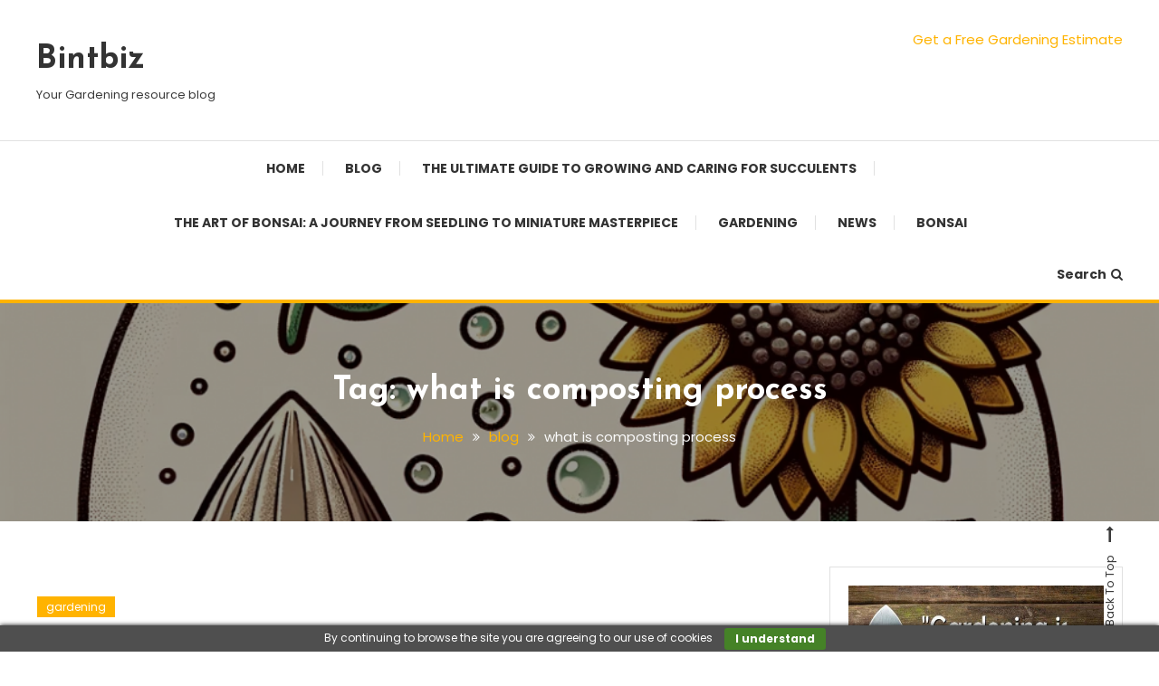

--- FILE ---
content_type: text/html; charset=UTF-8
request_url: https://bintbiz.com/tag/what-is-composting-process/
body_size: 14645
content:
<!doctype html>
<html lang="en-US">
<head>
	<meta charset="UTF-8">
	<meta name="viewport" content="width=device-width, initial-scale=1">
	<link rel="profile" href="https://gmpg.org/xfn/11">

	<meta name='robots' content='index, follow, max-image-preview:large, max-snippet:-1, max-video-preview:-1' />

	<!-- This site is optimized with the Yoast SEO plugin v26.8 - https://yoast.com/product/yoast-seo-wordpress/ -->
	<title>what is composting process Archives - Bintbiz</title>
	<link rel="canonical" href="https://bintbiz.com/tag/what-is-composting-process/" />
	<script type="application/ld+json" class="yoast-schema-graph">{"@context":"https://schema.org","@graph":[{"@type":"CollectionPage","@id":"https://bintbiz.com/tag/what-is-composting-process/","url":"https://bintbiz.com/tag/what-is-composting-process/","name":"what is composting process Archives - Bintbiz","isPartOf":{"@id":"https://bintbiz.com/#website"},"breadcrumb":{"@id":"https://bintbiz.com/tag/what-is-composting-process/#breadcrumb"},"inLanguage":"en-US"},{"@type":"BreadcrumbList","@id":"https://bintbiz.com/tag/what-is-composting-process/#breadcrumb","itemListElement":[{"@type":"ListItem","position":1,"name":"Home","item":"https://bintbiz.com/"},{"@type":"ListItem","position":2,"name":"what is composting process"}]},{"@type":"WebSite","@id":"https://bintbiz.com/#website","url":"https://bintbiz.com/","name":"Bintbiz","description":"Your Gardening resource blog","publisher":{"@id":"https://bintbiz.com/#organization"},"potentialAction":[{"@type":"SearchAction","target":{"@type":"EntryPoint","urlTemplate":"https://bintbiz.com/?s={search_term_string}"},"query-input":{"@type":"PropertyValueSpecification","valueRequired":true,"valueName":"search_term_string"}}],"inLanguage":"en-US"},{"@type":"Organization","@id":"https://bintbiz.com/#organization","name":"bintbiz","url":"https://bintbiz.com/","logo":{"@type":"ImageObject","inLanguage":"en-US","@id":"https://bintbiz.com/#/schema/logo/image/","url":"https://bintbiz.com/wp-content/uploads/2019/09/pexels-photo-145685-1.jpeg","contentUrl":"https://bintbiz.com/wp-content/uploads/2019/09/pexels-photo-145685-1.jpeg","width":500,"height":281,"caption":"bintbiz"},"image":{"@id":"https://bintbiz.com/#/schema/logo/image/"}}]}</script>
	<!-- / Yoast SEO plugin. -->


<link rel='dns-prefetch' href='//www.googletagmanager.com' />
<link rel='dns-prefetch' href='//fonts.googleapis.com' />
<link rel='dns-prefetch' href='//pagead2.googlesyndication.com' />
<link rel="alternate" type="application/rss+xml" title="Bintbiz &raquo; Feed" href="https://bintbiz.com/feed/" />
<link rel="alternate" type="application/rss+xml" title="Bintbiz &raquo; Comments Feed" href="https://bintbiz.com/comments/feed/" />
<link rel="alternate" type="application/rss+xml" title="Bintbiz &raquo; what is composting process Tag Feed" href="https://bintbiz.com/tag/what-is-composting-process/feed/" />
<style id='wp-img-auto-sizes-contain-inline-css' type='text/css'>
img:is([sizes=auto i],[sizes^="auto," i]){contain-intrinsic-size:3000px 1500px}
/*# sourceURL=wp-img-auto-sizes-contain-inline-css */
</style>
<style id='wp-block-library-inline-css' type='text/css'>
:root{--wp-block-synced-color:#7a00df;--wp-block-synced-color--rgb:122,0,223;--wp-bound-block-color:var(--wp-block-synced-color);--wp-editor-canvas-background:#ddd;--wp-admin-theme-color:#007cba;--wp-admin-theme-color--rgb:0,124,186;--wp-admin-theme-color-darker-10:#006ba1;--wp-admin-theme-color-darker-10--rgb:0,107,160.5;--wp-admin-theme-color-darker-20:#005a87;--wp-admin-theme-color-darker-20--rgb:0,90,135;--wp-admin-border-width-focus:2px}@media (min-resolution:192dpi){:root{--wp-admin-border-width-focus:1.5px}}.wp-element-button{cursor:pointer}:root .has-very-light-gray-background-color{background-color:#eee}:root .has-very-dark-gray-background-color{background-color:#313131}:root .has-very-light-gray-color{color:#eee}:root .has-very-dark-gray-color{color:#313131}:root .has-vivid-green-cyan-to-vivid-cyan-blue-gradient-background{background:linear-gradient(135deg,#00d084,#0693e3)}:root .has-purple-crush-gradient-background{background:linear-gradient(135deg,#34e2e4,#4721fb 50%,#ab1dfe)}:root .has-hazy-dawn-gradient-background{background:linear-gradient(135deg,#faaca8,#dad0ec)}:root .has-subdued-olive-gradient-background{background:linear-gradient(135deg,#fafae1,#67a671)}:root .has-atomic-cream-gradient-background{background:linear-gradient(135deg,#fdd79a,#004a59)}:root .has-nightshade-gradient-background{background:linear-gradient(135deg,#330968,#31cdcf)}:root .has-midnight-gradient-background{background:linear-gradient(135deg,#020381,#2874fc)}:root{--wp--preset--font-size--normal:16px;--wp--preset--font-size--huge:42px}.has-regular-font-size{font-size:1em}.has-larger-font-size{font-size:2.625em}.has-normal-font-size{font-size:var(--wp--preset--font-size--normal)}.has-huge-font-size{font-size:var(--wp--preset--font-size--huge)}.has-text-align-center{text-align:center}.has-text-align-left{text-align:left}.has-text-align-right{text-align:right}.has-fit-text{white-space:nowrap!important}#end-resizable-editor-section{display:none}.aligncenter{clear:both}.items-justified-left{justify-content:flex-start}.items-justified-center{justify-content:center}.items-justified-right{justify-content:flex-end}.items-justified-space-between{justify-content:space-between}.screen-reader-text{border:0;clip-path:inset(50%);height:1px;margin:-1px;overflow:hidden;padding:0;position:absolute;width:1px;word-wrap:normal!important}.screen-reader-text:focus{background-color:#ddd;clip-path:none;color:#444;display:block;font-size:1em;height:auto;left:5px;line-height:normal;padding:15px 23px 14px;text-decoration:none;top:5px;width:auto;z-index:100000}html :where(.has-border-color){border-style:solid}html :where([style*=border-top-color]){border-top-style:solid}html :where([style*=border-right-color]){border-right-style:solid}html :where([style*=border-bottom-color]){border-bottom-style:solid}html :where([style*=border-left-color]){border-left-style:solid}html :where([style*=border-width]){border-style:solid}html :where([style*=border-top-width]){border-top-style:solid}html :where([style*=border-right-width]){border-right-style:solid}html :where([style*=border-bottom-width]){border-bottom-style:solid}html :where([style*=border-left-width]){border-left-style:solid}html :where(img[class*=wp-image-]){height:auto;max-width:100%}:where(figure){margin:0 0 1em}html :where(.is-position-sticky){--wp-admin--admin-bar--position-offset:var(--wp-admin--admin-bar--height,0px)}@media screen and (max-width:600px){html :where(.is-position-sticky){--wp-admin--admin-bar--position-offset:0px}}

/*# sourceURL=wp-block-library-inline-css */
</style><style id='wp-block-image-inline-css' type='text/css'>
.wp-block-image>a,.wp-block-image>figure>a{display:inline-block}.wp-block-image img{box-sizing:border-box;height:auto;max-width:100%;vertical-align:bottom}@media not (prefers-reduced-motion){.wp-block-image img.hide{visibility:hidden}.wp-block-image img.show{animation:show-content-image .4s}}.wp-block-image[style*=border-radius] img,.wp-block-image[style*=border-radius]>a{border-radius:inherit}.wp-block-image.has-custom-border img{box-sizing:border-box}.wp-block-image.aligncenter{text-align:center}.wp-block-image.alignfull>a,.wp-block-image.alignwide>a{width:100%}.wp-block-image.alignfull img,.wp-block-image.alignwide img{height:auto;width:100%}.wp-block-image .aligncenter,.wp-block-image .alignleft,.wp-block-image .alignright,.wp-block-image.aligncenter,.wp-block-image.alignleft,.wp-block-image.alignright{display:table}.wp-block-image .aligncenter>figcaption,.wp-block-image .alignleft>figcaption,.wp-block-image .alignright>figcaption,.wp-block-image.aligncenter>figcaption,.wp-block-image.alignleft>figcaption,.wp-block-image.alignright>figcaption{caption-side:bottom;display:table-caption}.wp-block-image .alignleft{float:left;margin:.5em 1em .5em 0}.wp-block-image .alignright{float:right;margin:.5em 0 .5em 1em}.wp-block-image .aligncenter{margin-left:auto;margin-right:auto}.wp-block-image :where(figcaption){margin-bottom:1em;margin-top:.5em}.wp-block-image.is-style-circle-mask img{border-radius:9999px}@supports ((-webkit-mask-image:none) or (mask-image:none)) or (-webkit-mask-image:none){.wp-block-image.is-style-circle-mask img{border-radius:0;-webkit-mask-image:url('data:image/svg+xml;utf8,<svg viewBox="0 0 100 100" xmlns="http://www.w3.org/2000/svg"><circle cx="50" cy="50" r="50"/></svg>');mask-image:url('data:image/svg+xml;utf8,<svg viewBox="0 0 100 100" xmlns="http://www.w3.org/2000/svg"><circle cx="50" cy="50" r="50"/></svg>');mask-mode:alpha;-webkit-mask-position:center;mask-position:center;-webkit-mask-repeat:no-repeat;mask-repeat:no-repeat;-webkit-mask-size:contain;mask-size:contain}}:root :where(.wp-block-image.is-style-rounded img,.wp-block-image .is-style-rounded img){border-radius:9999px}.wp-block-image figure{margin:0}.wp-lightbox-container{display:flex;flex-direction:column;position:relative}.wp-lightbox-container img{cursor:zoom-in}.wp-lightbox-container img:hover+button{opacity:1}.wp-lightbox-container button{align-items:center;backdrop-filter:blur(16px) saturate(180%);background-color:#5a5a5a40;border:none;border-radius:4px;cursor:zoom-in;display:flex;height:20px;justify-content:center;opacity:0;padding:0;position:absolute;right:16px;text-align:center;top:16px;width:20px;z-index:100}@media not (prefers-reduced-motion){.wp-lightbox-container button{transition:opacity .2s ease}}.wp-lightbox-container button:focus-visible{outline:3px auto #5a5a5a40;outline:3px auto -webkit-focus-ring-color;outline-offset:3px}.wp-lightbox-container button:hover{cursor:pointer;opacity:1}.wp-lightbox-container button:focus{opacity:1}.wp-lightbox-container button:focus,.wp-lightbox-container button:hover,.wp-lightbox-container button:not(:hover):not(:active):not(.has-background){background-color:#5a5a5a40;border:none}.wp-lightbox-overlay{box-sizing:border-box;cursor:zoom-out;height:100vh;left:0;overflow:hidden;position:fixed;top:0;visibility:hidden;width:100%;z-index:100000}.wp-lightbox-overlay .close-button{align-items:center;cursor:pointer;display:flex;justify-content:center;min-height:40px;min-width:40px;padding:0;position:absolute;right:calc(env(safe-area-inset-right) + 16px);top:calc(env(safe-area-inset-top) + 16px);z-index:5000000}.wp-lightbox-overlay .close-button:focus,.wp-lightbox-overlay .close-button:hover,.wp-lightbox-overlay .close-button:not(:hover):not(:active):not(.has-background){background:none;border:none}.wp-lightbox-overlay .lightbox-image-container{height:var(--wp--lightbox-container-height);left:50%;overflow:hidden;position:absolute;top:50%;transform:translate(-50%,-50%);transform-origin:top left;width:var(--wp--lightbox-container-width);z-index:9999999999}.wp-lightbox-overlay .wp-block-image{align-items:center;box-sizing:border-box;display:flex;height:100%;justify-content:center;margin:0;position:relative;transform-origin:0 0;width:100%;z-index:3000000}.wp-lightbox-overlay .wp-block-image img{height:var(--wp--lightbox-image-height);min-height:var(--wp--lightbox-image-height);min-width:var(--wp--lightbox-image-width);width:var(--wp--lightbox-image-width)}.wp-lightbox-overlay .wp-block-image figcaption{display:none}.wp-lightbox-overlay button{background:none;border:none}.wp-lightbox-overlay .scrim{background-color:#fff;height:100%;opacity:.9;position:absolute;width:100%;z-index:2000000}.wp-lightbox-overlay.active{visibility:visible}@media not (prefers-reduced-motion){.wp-lightbox-overlay.active{animation:turn-on-visibility .25s both}.wp-lightbox-overlay.active img{animation:turn-on-visibility .35s both}.wp-lightbox-overlay.show-closing-animation:not(.active){animation:turn-off-visibility .35s both}.wp-lightbox-overlay.show-closing-animation:not(.active) img{animation:turn-off-visibility .25s both}.wp-lightbox-overlay.zoom.active{animation:none;opacity:1;visibility:visible}.wp-lightbox-overlay.zoom.active .lightbox-image-container{animation:lightbox-zoom-in .4s}.wp-lightbox-overlay.zoom.active .lightbox-image-container img{animation:none}.wp-lightbox-overlay.zoom.active .scrim{animation:turn-on-visibility .4s forwards}.wp-lightbox-overlay.zoom.show-closing-animation:not(.active){animation:none}.wp-lightbox-overlay.zoom.show-closing-animation:not(.active) .lightbox-image-container{animation:lightbox-zoom-out .4s}.wp-lightbox-overlay.zoom.show-closing-animation:not(.active) .lightbox-image-container img{animation:none}.wp-lightbox-overlay.zoom.show-closing-animation:not(.active) .scrim{animation:turn-off-visibility .4s forwards}}@keyframes show-content-image{0%{visibility:hidden}99%{visibility:hidden}to{visibility:visible}}@keyframes turn-on-visibility{0%{opacity:0}to{opacity:1}}@keyframes turn-off-visibility{0%{opacity:1;visibility:visible}99%{opacity:0;visibility:visible}to{opacity:0;visibility:hidden}}@keyframes lightbox-zoom-in{0%{transform:translate(calc((-100vw + var(--wp--lightbox-scrollbar-width))/2 + var(--wp--lightbox-initial-left-position)),calc(-50vh + var(--wp--lightbox-initial-top-position))) scale(var(--wp--lightbox-scale))}to{transform:translate(-50%,-50%) scale(1)}}@keyframes lightbox-zoom-out{0%{transform:translate(-50%,-50%) scale(1);visibility:visible}99%{visibility:visible}to{transform:translate(calc((-100vw + var(--wp--lightbox-scrollbar-width))/2 + var(--wp--lightbox-initial-left-position)),calc(-50vh + var(--wp--lightbox-initial-top-position))) scale(var(--wp--lightbox-scale));visibility:hidden}}
/*# sourceURL=https://bintbiz.com/wp-includes/blocks/image/style.min.css */
</style>
<style id='wp-block-latest-posts-inline-css' type='text/css'>
.wp-block-latest-posts{box-sizing:border-box}.wp-block-latest-posts.alignleft{margin-right:2em}.wp-block-latest-posts.alignright{margin-left:2em}.wp-block-latest-posts.wp-block-latest-posts__list{list-style:none}.wp-block-latest-posts.wp-block-latest-posts__list li{clear:both;overflow-wrap:break-word}.wp-block-latest-posts.is-grid{display:flex;flex-wrap:wrap}.wp-block-latest-posts.is-grid li{margin:0 1.25em 1.25em 0;width:100%}@media (min-width:600px){.wp-block-latest-posts.columns-2 li{width:calc(50% - .625em)}.wp-block-latest-posts.columns-2 li:nth-child(2n){margin-right:0}.wp-block-latest-posts.columns-3 li{width:calc(33.33333% - .83333em)}.wp-block-latest-posts.columns-3 li:nth-child(3n){margin-right:0}.wp-block-latest-posts.columns-4 li{width:calc(25% - .9375em)}.wp-block-latest-posts.columns-4 li:nth-child(4n){margin-right:0}.wp-block-latest-posts.columns-5 li{width:calc(20% - 1em)}.wp-block-latest-posts.columns-5 li:nth-child(5n){margin-right:0}.wp-block-latest-posts.columns-6 li{width:calc(16.66667% - 1.04167em)}.wp-block-latest-posts.columns-6 li:nth-child(6n){margin-right:0}}:root :where(.wp-block-latest-posts.is-grid){padding:0}:root :where(.wp-block-latest-posts.wp-block-latest-posts__list){padding-left:0}.wp-block-latest-posts__post-author,.wp-block-latest-posts__post-date{display:block;font-size:.8125em}.wp-block-latest-posts__post-excerpt,.wp-block-latest-posts__post-full-content{margin-bottom:1em;margin-top:.5em}.wp-block-latest-posts__featured-image a{display:inline-block}.wp-block-latest-posts__featured-image img{height:auto;max-width:100%;width:auto}.wp-block-latest-posts__featured-image.alignleft{float:left;margin-right:1em}.wp-block-latest-posts__featured-image.alignright{float:right;margin-left:1em}.wp-block-latest-posts__featured-image.aligncenter{margin-bottom:1em;text-align:center}
/*# sourceURL=https://bintbiz.com/wp-includes/blocks/latest-posts/style.min.css */
</style>
<style id='global-styles-inline-css' type='text/css'>
:root{--wp--preset--aspect-ratio--square: 1;--wp--preset--aspect-ratio--4-3: 4/3;--wp--preset--aspect-ratio--3-4: 3/4;--wp--preset--aspect-ratio--3-2: 3/2;--wp--preset--aspect-ratio--2-3: 2/3;--wp--preset--aspect-ratio--16-9: 16/9;--wp--preset--aspect-ratio--9-16: 9/16;--wp--preset--color--black: #000000;--wp--preset--color--cyan-bluish-gray: #abb8c3;--wp--preset--color--white: #ffffff;--wp--preset--color--pale-pink: #f78da7;--wp--preset--color--vivid-red: #cf2e2e;--wp--preset--color--luminous-vivid-orange: #ff6900;--wp--preset--color--luminous-vivid-amber: #fcb900;--wp--preset--color--light-green-cyan: #7bdcb5;--wp--preset--color--vivid-green-cyan: #00d084;--wp--preset--color--pale-cyan-blue: #8ed1fc;--wp--preset--color--vivid-cyan-blue: #0693e3;--wp--preset--color--vivid-purple: #9b51e0;--wp--preset--gradient--vivid-cyan-blue-to-vivid-purple: linear-gradient(135deg,rgb(6,147,227) 0%,rgb(155,81,224) 100%);--wp--preset--gradient--light-green-cyan-to-vivid-green-cyan: linear-gradient(135deg,rgb(122,220,180) 0%,rgb(0,208,130) 100%);--wp--preset--gradient--luminous-vivid-amber-to-luminous-vivid-orange: linear-gradient(135deg,rgb(252,185,0) 0%,rgb(255,105,0) 100%);--wp--preset--gradient--luminous-vivid-orange-to-vivid-red: linear-gradient(135deg,rgb(255,105,0) 0%,rgb(207,46,46) 100%);--wp--preset--gradient--very-light-gray-to-cyan-bluish-gray: linear-gradient(135deg,rgb(238,238,238) 0%,rgb(169,184,195) 100%);--wp--preset--gradient--cool-to-warm-spectrum: linear-gradient(135deg,rgb(74,234,220) 0%,rgb(151,120,209) 20%,rgb(207,42,186) 40%,rgb(238,44,130) 60%,rgb(251,105,98) 80%,rgb(254,248,76) 100%);--wp--preset--gradient--blush-light-purple: linear-gradient(135deg,rgb(255,206,236) 0%,rgb(152,150,240) 100%);--wp--preset--gradient--blush-bordeaux: linear-gradient(135deg,rgb(254,205,165) 0%,rgb(254,45,45) 50%,rgb(107,0,62) 100%);--wp--preset--gradient--luminous-dusk: linear-gradient(135deg,rgb(255,203,112) 0%,rgb(199,81,192) 50%,rgb(65,88,208) 100%);--wp--preset--gradient--pale-ocean: linear-gradient(135deg,rgb(255,245,203) 0%,rgb(182,227,212) 50%,rgb(51,167,181) 100%);--wp--preset--gradient--electric-grass: linear-gradient(135deg,rgb(202,248,128) 0%,rgb(113,206,126) 100%);--wp--preset--gradient--midnight: linear-gradient(135deg,rgb(2,3,129) 0%,rgb(40,116,252) 100%);--wp--preset--font-size--small: 13px;--wp--preset--font-size--medium: 20px;--wp--preset--font-size--large: 36px;--wp--preset--font-size--x-large: 42px;--wp--preset--spacing--20: 0.44rem;--wp--preset--spacing--30: 0.67rem;--wp--preset--spacing--40: 1rem;--wp--preset--spacing--50: 1.5rem;--wp--preset--spacing--60: 2.25rem;--wp--preset--spacing--70: 3.38rem;--wp--preset--spacing--80: 5.06rem;--wp--preset--shadow--natural: 6px 6px 9px rgba(0, 0, 0, 0.2);--wp--preset--shadow--deep: 12px 12px 50px rgba(0, 0, 0, 0.4);--wp--preset--shadow--sharp: 6px 6px 0px rgba(0, 0, 0, 0.2);--wp--preset--shadow--outlined: 6px 6px 0px -3px rgb(255, 255, 255), 6px 6px rgb(0, 0, 0);--wp--preset--shadow--crisp: 6px 6px 0px rgb(0, 0, 0);}:where(.is-layout-flex){gap: 0.5em;}:where(.is-layout-grid){gap: 0.5em;}body .is-layout-flex{display: flex;}.is-layout-flex{flex-wrap: wrap;align-items: center;}.is-layout-flex > :is(*, div){margin: 0;}body .is-layout-grid{display: grid;}.is-layout-grid > :is(*, div){margin: 0;}:where(.wp-block-columns.is-layout-flex){gap: 2em;}:where(.wp-block-columns.is-layout-grid){gap: 2em;}:where(.wp-block-post-template.is-layout-flex){gap: 1.25em;}:where(.wp-block-post-template.is-layout-grid){gap: 1.25em;}.has-black-color{color: var(--wp--preset--color--black) !important;}.has-cyan-bluish-gray-color{color: var(--wp--preset--color--cyan-bluish-gray) !important;}.has-white-color{color: var(--wp--preset--color--white) !important;}.has-pale-pink-color{color: var(--wp--preset--color--pale-pink) !important;}.has-vivid-red-color{color: var(--wp--preset--color--vivid-red) !important;}.has-luminous-vivid-orange-color{color: var(--wp--preset--color--luminous-vivid-orange) !important;}.has-luminous-vivid-amber-color{color: var(--wp--preset--color--luminous-vivid-amber) !important;}.has-light-green-cyan-color{color: var(--wp--preset--color--light-green-cyan) !important;}.has-vivid-green-cyan-color{color: var(--wp--preset--color--vivid-green-cyan) !important;}.has-pale-cyan-blue-color{color: var(--wp--preset--color--pale-cyan-blue) !important;}.has-vivid-cyan-blue-color{color: var(--wp--preset--color--vivid-cyan-blue) !important;}.has-vivid-purple-color{color: var(--wp--preset--color--vivid-purple) !important;}.has-black-background-color{background-color: var(--wp--preset--color--black) !important;}.has-cyan-bluish-gray-background-color{background-color: var(--wp--preset--color--cyan-bluish-gray) !important;}.has-white-background-color{background-color: var(--wp--preset--color--white) !important;}.has-pale-pink-background-color{background-color: var(--wp--preset--color--pale-pink) !important;}.has-vivid-red-background-color{background-color: var(--wp--preset--color--vivid-red) !important;}.has-luminous-vivid-orange-background-color{background-color: var(--wp--preset--color--luminous-vivid-orange) !important;}.has-luminous-vivid-amber-background-color{background-color: var(--wp--preset--color--luminous-vivid-amber) !important;}.has-light-green-cyan-background-color{background-color: var(--wp--preset--color--light-green-cyan) !important;}.has-vivid-green-cyan-background-color{background-color: var(--wp--preset--color--vivid-green-cyan) !important;}.has-pale-cyan-blue-background-color{background-color: var(--wp--preset--color--pale-cyan-blue) !important;}.has-vivid-cyan-blue-background-color{background-color: var(--wp--preset--color--vivid-cyan-blue) !important;}.has-vivid-purple-background-color{background-color: var(--wp--preset--color--vivid-purple) !important;}.has-black-border-color{border-color: var(--wp--preset--color--black) !important;}.has-cyan-bluish-gray-border-color{border-color: var(--wp--preset--color--cyan-bluish-gray) !important;}.has-white-border-color{border-color: var(--wp--preset--color--white) !important;}.has-pale-pink-border-color{border-color: var(--wp--preset--color--pale-pink) !important;}.has-vivid-red-border-color{border-color: var(--wp--preset--color--vivid-red) !important;}.has-luminous-vivid-orange-border-color{border-color: var(--wp--preset--color--luminous-vivid-orange) !important;}.has-luminous-vivid-amber-border-color{border-color: var(--wp--preset--color--luminous-vivid-amber) !important;}.has-light-green-cyan-border-color{border-color: var(--wp--preset--color--light-green-cyan) !important;}.has-vivid-green-cyan-border-color{border-color: var(--wp--preset--color--vivid-green-cyan) !important;}.has-pale-cyan-blue-border-color{border-color: var(--wp--preset--color--pale-cyan-blue) !important;}.has-vivid-cyan-blue-border-color{border-color: var(--wp--preset--color--vivid-cyan-blue) !important;}.has-vivid-purple-border-color{border-color: var(--wp--preset--color--vivid-purple) !important;}.has-vivid-cyan-blue-to-vivid-purple-gradient-background{background: var(--wp--preset--gradient--vivid-cyan-blue-to-vivid-purple) !important;}.has-light-green-cyan-to-vivid-green-cyan-gradient-background{background: var(--wp--preset--gradient--light-green-cyan-to-vivid-green-cyan) !important;}.has-luminous-vivid-amber-to-luminous-vivid-orange-gradient-background{background: var(--wp--preset--gradient--luminous-vivid-amber-to-luminous-vivid-orange) !important;}.has-luminous-vivid-orange-to-vivid-red-gradient-background{background: var(--wp--preset--gradient--luminous-vivid-orange-to-vivid-red) !important;}.has-very-light-gray-to-cyan-bluish-gray-gradient-background{background: var(--wp--preset--gradient--very-light-gray-to-cyan-bluish-gray) !important;}.has-cool-to-warm-spectrum-gradient-background{background: var(--wp--preset--gradient--cool-to-warm-spectrum) !important;}.has-blush-light-purple-gradient-background{background: var(--wp--preset--gradient--blush-light-purple) !important;}.has-blush-bordeaux-gradient-background{background: var(--wp--preset--gradient--blush-bordeaux) !important;}.has-luminous-dusk-gradient-background{background: var(--wp--preset--gradient--luminous-dusk) !important;}.has-pale-ocean-gradient-background{background: var(--wp--preset--gradient--pale-ocean) !important;}.has-electric-grass-gradient-background{background: var(--wp--preset--gradient--electric-grass) !important;}.has-midnight-gradient-background{background: var(--wp--preset--gradient--midnight) !important;}.has-small-font-size{font-size: var(--wp--preset--font-size--small) !important;}.has-medium-font-size{font-size: var(--wp--preset--font-size--medium) !important;}.has-large-font-size{font-size: var(--wp--preset--font-size--large) !important;}.has-x-large-font-size{font-size: var(--wp--preset--font-size--x-large) !important;}
/*# sourceURL=global-styles-inline-css */
</style>

<style id='classic-theme-styles-inline-css' type='text/css'>
/*! This file is auto-generated */
.wp-block-button__link{color:#fff;background-color:#32373c;border-radius:9999px;box-shadow:none;text-decoration:none;padding:calc(.667em + 2px) calc(1.333em + 2px);font-size:1.125em}.wp-block-file__button{background:#32373c;color:#fff;text-decoration:none}
/*# sourceURL=/wp-includes/css/classic-themes.min.css */
</style>
<link rel='stylesheet' id='color-blog-fonts-css' href='https://fonts.googleapis.com/css?family=Josefin+Sans%3A400%2C700%7CPoppins%3A300%2C400%2C400i%2C500%2C700&#038;subset=latin%2Clatin-ext' type='text/css' media='all' />
<link rel='stylesheet' id='font-awesome-css' href='https://bintbiz.com/wp-content/themes/Newsmakerpro-Blog/assets/library/font-awesome/css/font-awesome.min.css?ver=4.7.0' type='text/css' media='all' />
<link rel='stylesheet' id='lightslider-style-css' href='https://bintbiz.com/wp-content/themes/Newsmakerpro-Blog/assets/library/lightslider/css/lightslider.min.css?ver=6.9' type='text/css' media='all' />
<link rel='stylesheet' id='animate-css' href='https://bintbiz.com/wp-content/themes/Newsmakerpro-Blog/assets/library/animate/animate.min.css?ver=3.5.1' type='text/css' media='all' />
<link rel='stylesheet' id='preloader-css' href='https://bintbiz.com/wp-content/themes/Newsmakerpro-Blog/assets/css/mt-preloader.css?ver=1.0.3' type='text/css' media='all' />
<link rel='stylesheet' id='color-blog-style-css' href='https://bintbiz.com/wp-content/themes/Newsmakerpro-Blog/style.css?ver=1.0.3' type='text/css' media='all' />
<style id='color-blog-style-inline-css' type='text/css'>
.category-button.cb-cat-12 a{background:#FFB300}
.category-button.cb-cat-12 a:hover{background:#cd8100}
#site-navigation ul li.cb-cat-12 .menu-item-description{background:#FFB300}
#site-navigation ul li.cb-cat-12 .menu-item-description:after{border-top-color:#FFB300}
.category-button.cb-cat-2 a{background:#FFB300}
.category-button.cb-cat-2 a:hover{background:#cd8100}
#site-navigation ul li.cb-cat-2 .menu-item-description{background:#FFB300}
#site-navigation ul li.cb-cat-2 .menu-item-description:after{border-top-color:#FFB300}
.category-button.cb-cat-87 a{background:#FFB300}
.category-button.cb-cat-87 a:hover{background:#cd8100}
#site-navigation ul li.cb-cat-87 .menu-item-description{background:#FFB300}
#site-navigation ul li.cb-cat-87 .menu-item-description:after{border-top-color:#FFB300}
.category-button.cb-cat-1 a{background:#FFB300}
.category-button.cb-cat-1 a:hover{background:#cd8100}
#site-navigation ul li.cb-cat-1 .menu-item-description{background:#FFB300}
#site-navigation ul li.cb-cat-1 .menu-item-description:after{border-top-color:#FFB300}
a,a:hover,a:focus,a:active,.entry-cat .cat-links a:hover,.entry-cat a:hover,.entry-footer a:hover,.comment-author .fn .url:hover,.commentmetadata .comment-edit-link,#cancel-comment-reply-link,#cancel-comment-reply-link:before,.logged-in-as a,.widget a:hover,.widget a:hover::before,.widget li:hover::before,.mt-social-icon-wrap li a:hover,#site-navigation ul li:hover > a,#site-navigation ul li.current-menu-item > a,#site-navigation ul li.current_page_ancestor > a,#site-navigation ul li.current_page_item > a,.banner-sub-title,.entry-title a:hover,.cat-links a:hover,.entry-footer .mt-readmore-btn:hover,.btn-wrapper a:hover,.mt-readmore-btn:hover,.navigation.pagination .nav-links .page-numbers.current,.navigation.pagination .nav-links a.page-numbers:hover,#footer-menu li a:hover,.color_blog_latest_posts .mt-post-title a:hover,#mt-scrollup:hover,.menu-toggle:hover,#top-navigation ul li a:hover,.mt-search-icon:hover,.entry-meta a:hover,.front-slider-block .banner-title a:hover,.post-info-wrap .entry-meta a:hover,.single .mt-single-related-posts .entry-title a:hover,.breadcrumbs .trail-items li a:hover,.wrap-label i,.has-thumbnail .post-info-wrap .entry-title a:hover,.front-slider-block .post-info-wrap .entry-title a:hover{color:#FFB300}
.widget_search .search-submit,.widget_search .search-submit:hover,.navigation.pagination .nav-links .page-numbers.current,.navigation.pagination .nav-links a.page-numbers:hover,.error-404.not-found,.color_blog_social_media a:hover,.custom-header{border-color:#FFB300}
.front-slider-block .lSAction > a:hover,.top-featured-post-wrap .post-thumbnail .post-number,.post-cats-list a,#site-navigation .menu-item-description,article .post-thumbnail::before,#secondary .widget .widget-title::before,.mt-related-post-title::before,#colophon .widget .widget-title::before,.features-post-title::before,.mt-menu-search .mt-form-wrap .search-form .search-submit{background:#FFB300}
.edit-link .post-edit-link,.reply .comment-reply-link,.widget_search .search-submit,.mt-menu-search .mt-form-wrap .search-form .search-submit:hover,article.sticky::before{background:#FFB300}
/*# sourceURL=color-blog-style-inline-css */
</style>
<link rel='stylesheet' id='color-blog-responsive-style-css' href='https://bintbiz.com/wp-content/themes/Newsmakerpro-Blog/assets/css/mt-responsive.css?ver=1.0.3' type='text/css' media='all' />
<link rel='stylesheet' id='recent-posts-widget-with-thumbnails-public-style-css' href='https://bintbiz.com/wp-content/plugins/recent-posts-widget-with-thumbnails/public.css?ver=7.1.1' type='text/css' media='all' />
<script type='text/javascript' id='wpacu-combined-js-head-group-1' src='https://bintbiz.com/wp-content/cache/asset-cleanup/js/head-12613d092f994a1d5c75d6f766f20c3ee4c2eb1c.js'></script>
<!-- Google tag (gtag.js) snippet added by Site Kit -->
<!-- Google Analytics snippet added by Site Kit -->
<script type="text/javascript" src="https://www.googletagmanager.com/gtag/js?id=G-R6BTV757YP" id="google_gtagjs-js" async></script>
<script type="text/javascript" id="google_gtagjs-js-after">
/* <![CDATA[ */
window.dataLayer = window.dataLayer || [];function gtag(){dataLayer.push(arguments);}
gtag("set","linker",{"domains":["bintbiz.com"]});
gtag("js", new Date());
gtag("set", "developer_id.dZTNiMT", true);
gtag("config", "G-R6BTV757YP");
//# sourceURL=google_gtagjs-js-after
/* ]]> */
</script>
<link rel="https://api.w.org/" href="https://bintbiz.com/wp-json/" /><link rel="alternate" title="JSON" type="application/json" href="https://bintbiz.com/wp-json/wp/v2/tags/1543" /><meta name="generator" content="Site Kit by Google 1.170.0" />
<!-- Google AdSense meta tags added by Site Kit -->
<meta name="google-adsense-platform-account" content="ca-host-pub-2644536267352236">
<meta name="google-adsense-platform-domain" content="sitekit.withgoogle.com">
<!-- End Google AdSense meta tags added by Site Kit -->

<!-- Google AdSense snippet added by Site Kit -->
<script type="text/javascript" async="async" src="https://pagead2.googlesyndication.com/pagead/js/adsbygoogle.js?client=ca-pub-8315272585866651&amp;host=ca-host-pub-2644536267352236" crossorigin="anonymous"></script>

<!-- End Google AdSense snippet added by Site Kit -->
<link rel="icon" href="https://bintbiz.com/wp-content/uploads/2019/09/cropped-pexels-photo-145685-3-32x32.jpeg" sizes="32x32" />
<link rel="icon" href="https://bintbiz.com/wp-content/uploads/2019/09/cropped-pexels-photo-145685-3-192x192.jpeg" sizes="192x192" />
<link rel="apple-touch-icon" href="https://bintbiz.com/wp-content/uploads/2019/09/cropped-pexels-photo-145685-3-180x180.jpeg" />
<meta name="msapplication-TileImage" content="https://bintbiz.com/wp-content/uploads/2019/09/cropped-pexels-photo-145685-3-270x270.jpeg" />
</head>

<body class="archive tag tag-what-is-composting-process tag-1543 wp-theme-Newsmakerpro-Blog hfeed site-layout--wide right-sidebar mt-archive--masonry-style">

        <div id="preloader-background">
            <div class="preloader-wrapper">
                <div class="sk-spinner sk-spinner-pulse"></div>
            </div><!-- .preloader-wrapper -->
        </div><!-- #preloader-background -->

<div id="page" class="site">
<a class="skip-link screen-reader-text" href="#content">Skip To Content</a>
	<header id="masthead" class="site-header"><div class="mt-logo-row-wrapper clearfix">	<div class="logo-ads-wrap">
		<div class="mt-container">
			<div class="site-branding">
									<p class="site-title"><a href="https://bintbiz.com/" rel="home">Bintbiz</a></p>
									<p class="site-description">Your Gardening resource blog</p>
							</div><!-- .site-branding -->
			<div class="header-widget-wrapper">
				<section id="block-20" class="widget widget_block"><p><a href="//leads.leadsmartinc.com/?api_key=d1ee9657b8b70d031e797221e28d43b58e732b92&amp;affiliate_source=albertowaizel1&amp;category=14&amp;funnel=3&amp;buttons=btn-success&amp;step=1" class="polyares-quote-button btn btn-success btn-large">Get a Free Gardening Estimate</a></p></section>			</div>
		</div> <!-- mt-container -->
	</div><!-- .logo-ads-wrap -->
<div class="mt-social-menu-wrapper"><div class="mt-container">		<div class="menu-toggle"><i class="fa fa-navicon"></i> Menu </div>
		<nav itemscope id="site-navigation" class="main-navigation">
			<div class="menu-category-container"><ul id="primary-menu" class="menu"><li id="menu-item-10981" class="menu-item menu-item-type-post_type menu-item-object-page menu-item-home menu-item-10981"><a href="https://bintbiz.com/">Home</a></li>
<li id="menu-item-10982" class="menu-item menu-item-type-post_type menu-item-object-page current_page_parent menu-item-10982"><a href="https://bintbiz.com/blog/">blog</a></li>
<li id="menu-item-10987" class="menu-item menu-item-type-post_type menu-item-object-page menu-item-10987"><a href="https://bintbiz.com/the-ultimate-guide-to-growing-and-caring-for-succulents/">The Ultimate Guide to Growing and Caring for Succulents</a></li>
<li id="menu-item-11000" class="menu-item menu-item-type-post_type menu-item-object-page menu-item-11000"><a href="https://bintbiz.com/the-art-of-bonsai-a-journey-from-seedling-to-miniature-masterpiece/">The Art of Bonsai: A Journey from Seedling to Miniature Masterpiece</a></li>
<li id="menu-item-433" class="menu-item menu-item-type-taxonomy menu-item-object-category menu-item-433 cb-cat-2"><a href="https://bintbiz.com/category/gardening/">gardening</a></li>
<li id="menu-item-434" class="menu-item menu-item-type-taxonomy menu-item-object-category menu-item-434 cb-cat-87"><a href="https://bintbiz.com/category/news/">News</a></li>
<li id="menu-item-435" class="menu-item menu-item-type-taxonomy menu-item-object-category menu-item-435 cb-cat-12"><a href="https://bintbiz.com/category/bonsai/">bonsai</a></li>
</ul></div>		</nav><!-- #site-navigation -->
<div class="mt-social-search-wrapper">		<div class="mt-menu-search">
			<div class="mt-search-icon">Search<i class="fa fa-search"></i></div>
			<div class="mt-form-wrap">
				<div class="mt-form-close"> <i class="fa fa-close"></i></div>
				<form role="search" method="get" class="search-form" action="https://bintbiz.com/">
				<label>
					<span class="screen-reader-text">Search for:</span>
					<input type="search" class="search-field" placeholder="Search &hellip;" value="" name="s" />
				</label>
				<input type="submit" class="search-submit" value="Search" />
			</form>			</div>
		</div>
</div><!-- .mt-social-search-wrapper --></div><!--.mt-container --></div><!--.mt-social-menu-wrapper --></div><!--.mt-logo-row-wrapper --></header><!-- #masthead -->		<div class="custom-header has-bg-img"  style="background-image:url(https://bintbiz.com/wp-content/uploads/2023/10/cropped-DALL·E-2023-10-20-13.35.04-Illustration-of-a-Bintbiz-gardening-logo-with-a-seed-in-a-rich-shade-of-brown-at-the-bottom-left-progressing-with-soft-gray-dotted-lines-to-a-livel.png);background-size:cover;" >
            <div class="mt-container">
<h1 class="page-title">Tag: <span>what is composting process</span></h1>		<nav id="breadcrumb" class="mt-breadcrumb">
			<div role="navigation" aria-label="Breadcrumbs" class="breadcrumb-trail breadcrumbs" itemprop="breadcrumb"><div class="mt-container"><ul class="trail-items" itemscope itemtype="http://schema.org/BreadcrumbList"><meta name="numberOfItems" content="3" /><meta name="itemListOrder" content="Ascending" /><li itemprop="itemListElement" itemscope itemtype="http://schema.org/ListItem" class="trail-item trail-begin"><a href="https://bintbiz.com/" rel="home" itemprop="item"><span itemprop="name">Home</span></a><meta itemprop="position" content="1" /></li><li itemprop="itemListElement" itemscope itemtype="http://schema.org/ListItem" class="trail-item"><a href="https://bintbiz.com/blog/" itemprop="item"><span itemprop="name">blog</span></a><meta itemprop="position" content="2" /></li><li itemprop="itemListElement" itemscope itemtype="http://schema.org/ListItem" class="trail-item trail-end"><span itemprop="item"><span itemprop="name">what is composting process</span></span><meta itemprop="position" content="3" /></li></ul></div></div>		</nav>
			</div><!-- .mt-container -->
		</div><!-- .custom-header -->

	<div id="content" class="site-content">
		<div class="mt-container">
	<div itemscope id="primary" class="content-area">
		<main id="main" class="site-main">
							<div class="color-blog-content-masonry">
						<div id="mt-masonry">
			<article id="post-10580" class="no-thumbnail post-10580 post type-post status-publish format-standard hentry category-gardening tag-active-composting tag-alaska-compost tag-all-about-compost tag-batch-composting tag-best-compost-method tag-best-composting-method tag-best-composting-methods tag-best-type-of-compost tag-best-way-to-compost tag-best-ways-to-compost tag-can-uncooked-rice-be-composted tag-compost-amazon tag-compost-bin-picture tag-compost-bin-pictures tag-compost-blend tag-compost-book tag-compost-community tag-compost-ct tag-compost-define tag-compost-definition tag-compost-definition-biology tag-compost-definition-science tag-compost-example tag-compost-examples tag-compost-in-home-depot tag-compost-large-scale tag-compost-materials tag-compost-meaning tag-compost-method tag-compost-methods tag-compost-on-sale tag-compost-products tag-compost-stall tag-compost-stalls tag-compost-systems tag-compost-techniques tag-compost-technology tag-compost-type tag-compost-types tag-compost-uncooked-rice tag-compost-wall tag-compost-works tag-compostability-definition tag-compostable tag-compostable-examples tag-compostable-waste-examples tag-composted-definition tag-composter-definition tag-composting-center tag-composting-centers tag-composting-define tag-composting-definition tag-composting-definition-biology tag-composting-definition-science tag-composting-examples tag-composting-explained tag-composting-in-situ tag-composting-meaning tag-composting-method tag-composting-methods tag-composting-methods-at-home tag-composting-of-organic-waste-ppt tag-composting-options tag-composting-techniques tag-composting-technologies tag-ct-compost tag-define-compost tag-define-composting tag-definition-compost tag-definition-of-compost tag-definition-of-composting tag-different-kinds-of-compost tag-different-methods-of-composting tag-different-types-of-compost tag-different-types-of-composters tag-different-types-of-composting-methods tag-different-ways-to-compost tag-eco-compost tag-example-of-compost tag-farm-compost tag-farming-compost tag-garbage-compost tag-green-composting tag-how-compost-is-made tag-how-composter-works tag-in-situ-composting tag-in-vessel-composting tag-in-vessel-composter tag-introduction-to-composting tag-is-compost tag-list-two-benefits-of-composting tag-mahoosive-meaning tag-manure-composting-methods tag-meaning-of-compost tag-meaning-of-composting tag-methods-of-composting tag-office-compost tag-please-give-me-five-examples-of-organic-material-that-could-go-into-compost tag-purchase-compost tag-purpose-of-compost tag-restaurant-compost tag-rich-compost tag-stages-of-compost-pictures tag-the-parts-of-msw-that-can-be-composted-include tag-trench-composting-disadvantages tag-type-of-compost tag-types-of-compost tag-types-of-compost-to-buy tag-types-of-composting tag-types-of-composting-bins tag-types-of-composting-methods tag-types-of-composting-systems tag-underground-compost-system tag-vessel-composting tag-ways-of-composting tag-ways-to-compost tag-wet-composting-method tag-what-are-compost tag-what-are-compost-piles-used-for tag-what-are-the-various-ways-to-compost tag-what-compost tag-what-does-compost tag-what-does-compost-mean tag-what-does-composting-mean tag-what-is-compost tag-what-is-compostable tag-what-is-composting-definition tag-what-is-composting-mean tag-what-is-composting-process tag-what-is-green-compost tag-what-is-green-waste-compost tag-what-is-the-best-compost tag-what-is-the-best-way-to-compost tag-what-is-the-composting-process tag-what-is-the-meaning-of-composting tag-what-type-of-waste-can-be-composted tag-whats-compostable tag-where-can-i-get-compost-near-me tag-which-of-the-following-is-an-example-of-composting tag-windrow-method-of-composting tag-worm-farm-urban-dictionary">
	<div class="thumb-cat-wrap">			<div class="post-cats-list">
											<span class="category-button cb-cat-2"><a href="https://bintbiz.com/category/gardening/">gardening</a></span>
							</div><!-- .post-cats-list --></div><!-- .thumb-cat-wrap -->		<div class="entry-cat">
			<span class="posted-on"><a href="https://bintbiz.com/what-are-the-various-ways-to-compost/" rel="bookmark"><time class="entry-date published" datetime="2022-12-20T15:49:20-06:00">December 20, 2022</time><time class="updated" datetime="2022-12-20T15:51:29-06:00">December 20, 2022</time></a></span><span class="byline"> <span class="author vcard"><a class="url fn n" href="https://bintbiz.com/author/bonsaidude/">bonsaidude</a></span></span>		</div><!-- .entry-meta -->
	
	<header class="entry-header">
		<h2 class="entry-title"><a href="https://bintbiz.com/what-are-the-various-ways-to-compost/" rel="bookmark">What are the various ways to compost?</a></h2>	</header><!-- .entry-header -->	

	<div class="entry-content">
		<p>What are the various ways to compost? When you compost, you break down organic matter. There are three types: 1.- aerobic 2.-anaerobic 3.-vermicomposting. Each has good and bad points. Compostable materials are made in homes, farms, restaurants, schools, offices, and places of business. Some things that can be composted are food scraps, grass clippings, leaves, [&hellip;]</p>
	</div><!-- .entry-content -->

	<footer class="entry-footer">
		<span class="tags-links">Tagged <a href="https://bintbiz.com/tag/active-composting/" rel="tag">active composting</a>, <a href="https://bintbiz.com/tag/alaska-compost/" rel="tag">alaska compost</a>, <a href="https://bintbiz.com/tag/all-about-compost/" rel="tag">all about compost</a>, <a href="https://bintbiz.com/tag/batch-composting/" rel="tag">batch composting</a>, <a href="https://bintbiz.com/tag/best-compost-method/" rel="tag">best compost method</a>, <a href="https://bintbiz.com/tag/best-composting-method/" rel="tag">best composting method</a>, <a href="https://bintbiz.com/tag/best-composting-methods/" rel="tag">best composting methods</a>, <a href="https://bintbiz.com/tag/best-type-of-compost/" rel="tag">best type of compost</a>, <a href="https://bintbiz.com/tag/best-way-to-compost/" rel="tag">best way to compost</a>, <a href="https://bintbiz.com/tag/best-ways-to-compost/" rel="tag">best ways to compost</a>, <a href="https://bintbiz.com/tag/can-uncooked-rice-be-composted/" rel="tag">can uncooked rice be composted</a>, <a href="https://bintbiz.com/tag/compost-amazon/" rel="tag">compost amazon</a>, <a href="https://bintbiz.com/tag/compost-bin-picture/" rel="tag">compost bin picture</a>, <a href="https://bintbiz.com/tag/compost-bin-pictures/" rel="tag">compost bin pictures</a>, <a href="https://bintbiz.com/tag/compost-blend/" rel="tag">compost blend</a>, <a href="https://bintbiz.com/tag/compost-book/" rel="tag">compost book</a>, <a href="https://bintbiz.com/tag/compost-community/" rel="tag">compost community</a>, <a href="https://bintbiz.com/tag/compost-ct/" rel="tag">compost ct</a>, <a href="https://bintbiz.com/tag/compost-define/" rel="tag">compost define</a>, <a href="https://bintbiz.com/tag/compost-definition/" rel="tag">compost definition</a>, <a href="https://bintbiz.com/tag/compost-definition-biology/" rel="tag">compost definition biology</a>, <a href="https://bintbiz.com/tag/compost-definition-science/" rel="tag">compost definition science</a>, <a href="https://bintbiz.com/tag/compost-example/" rel="tag">compost example</a>, <a href="https://bintbiz.com/tag/compost-examples/" rel="tag">compost examples</a>, <a href="https://bintbiz.com/tag/compost-in-home-depot/" rel="tag">compost in home depot</a>, <a href="https://bintbiz.com/tag/compost-large-scale/" rel="tag">compost large scale</a>, <a href="https://bintbiz.com/tag/compost-materials/" rel="tag">compost materials</a>, <a href="https://bintbiz.com/tag/compost-meaning/" rel="tag">compost meaning</a>, <a href="https://bintbiz.com/tag/compost-method/" rel="tag">compost method</a>, <a href="https://bintbiz.com/tag/compost-methods/" rel="tag">compost methods</a>, <a href="https://bintbiz.com/tag/compost-on-sale/" rel="tag">compost on sale</a>, <a href="https://bintbiz.com/tag/compost-products/" rel="tag">compost products</a>, <a href="https://bintbiz.com/tag/compost-stall/" rel="tag">compost stall</a>, <a href="https://bintbiz.com/tag/compost-stalls/" rel="tag">compost stalls</a>, <a href="https://bintbiz.com/tag/compost-systems/" rel="tag">compost systems</a>, <a href="https://bintbiz.com/tag/compost-techniques/" rel="tag">compost techniques</a>, <a href="https://bintbiz.com/tag/compost-technology/" rel="tag">compost technology</a>, <a href="https://bintbiz.com/tag/compost-type/" rel="tag">compost type</a>, <a href="https://bintbiz.com/tag/compost-types/" rel="tag">compost types</a>, <a href="https://bintbiz.com/tag/compost-uncooked-rice/" rel="tag">compost uncooked rice</a>, <a href="https://bintbiz.com/tag/compost-wall/" rel="tag">compost wall</a>, <a href="https://bintbiz.com/tag/compost-works/" rel="tag">compost works</a>, <a href="https://bintbiz.com/tag/compostability-definition/" rel="tag">compostability definition</a>, <a href="https://bintbiz.com/tag/compostable/" rel="tag">compostable</a>, <a href="https://bintbiz.com/tag/compostable-examples/" rel="tag">compostable examples</a>, <a href="https://bintbiz.com/tag/compostable-waste-examples/" rel="tag">compostable waste examples</a>, <a href="https://bintbiz.com/tag/composted-definition/" rel="tag">composted definition</a>, <a href="https://bintbiz.com/tag/composter-definition/" rel="tag">composter definition</a>, <a href="https://bintbiz.com/tag/composting-center/" rel="tag">composting center</a>, <a href="https://bintbiz.com/tag/composting-centers/" rel="tag">composting centers</a>, <a href="https://bintbiz.com/tag/composting-define/" rel="tag">composting define</a>, <a href="https://bintbiz.com/tag/composting-definition/" rel="tag">composting definition</a>, <a href="https://bintbiz.com/tag/composting-definition-biology/" rel="tag">composting definition biology</a>, <a href="https://bintbiz.com/tag/composting-definition-science/" rel="tag">composting definition science</a>, <a href="https://bintbiz.com/tag/composting-examples/" rel="tag">composting examples</a>, <a href="https://bintbiz.com/tag/composting-explained/" rel="tag">composting explained</a>, <a href="https://bintbiz.com/tag/composting-in-situ/" rel="tag">composting in situ</a>, <a href="https://bintbiz.com/tag/composting-meaning/" rel="tag">composting meaning</a>, <a href="https://bintbiz.com/tag/composting-method/" rel="tag">composting method</a>, <a href="https://bintbiz.com/tag/composting-methods/" rel="tag">composting methods</a>, <a href="https://bintbiz.com/tag/composting-methods-at-home/" rel="tag">composting methods at home</a>, <a href="https://bintbiz.com/tag/composting-of-organic-waste-ppt/" rel="tag">composting of organic waste ppt</a>, <a href="https://bintbiz.com/tag/composting-options/" rel="tag">composting options</a>, <a href="https://bintbiz.com/tag/composting-techniques/" rel="tag">composting techniques</a>, <a href="https://bintbiz.com/tag/composting-technologies/" rel="tag">composting technologies</a>, <a href="https://bintbiz.com/tag/ct-compost/" rel="tag">ct compost</a>, <a href="https://bintbiz.com/tag/define-compost/" rel="tag">define compost</a>, <a href="https://bintbiz.com/tag/define-composting/" rel="tag">define composting</a>, <a href="https://bintbiz.com/tag/definition-compost/" rel="tag">definition compost</a>, <a href="https://bintbiz.com/tag/definition-of-compost/" rel="tag">definition of compost</a>, <a href="https://bintbiz.com/tag/definition-of-composting/" rel="tag">definition of composting</a>, <a href="https://bintbiz.com/tag/different-kinds-of-compost/" rel="tag">different kinds of compost</a>, <a href="https://bintbiz.com/tag/different-methods-of-composting/" rel="tag">different methods of composting</a>, <a href="https://bintbiz.com/tag/different-types-of-compost/" rel="tag">different types of compost</a>, <a href="https://bintbiz.com/tag/different-types-of-composters/" rel="tag">different types of composters</a>, <a href="https://bintbiz.com/tag/different-types-of-composting-methods/" rel="tag">different types of composting methods</a>, <a href="https://bintbiz.com/tag/different-ways-to-compost/" rel="tag">different ways to compost</a>, <a href="https://bintbiz.com/tag/eco-compost/" rel="tag">eco compost</a>, <a href="https://bintbiz.com/tag/example-of-compost/" rel="tag">example of compost</a>, <a href="https://bintbiz.com/tag/farm-compost/" rel="tag">farm compost</a>, <a href="https://bintbiz.com/tag/farming-compost/" rel="tag">farming compost</a>, <a href="https://bintbiz.com/tag/garbage-compost/" rel="tag">garbage compost</a>, <a href="https://bintbiz.com/tag/green-composting/" rel="tag">green composting</a>, <a href="https://bintbiz.com/tag/how-compost-is-made/" rel="tag">how compost is made</a>, <a href="https://bintbiz.com/tag/how-composter-works/" rel="tag">how composter works</a>, <a href="https://bintbiz.com/tag/in-situ-composting/" rel="tag">in situ composting</a>, <a href="https://bintbiz.com/tag/in-vessel-composting/" rel="tag">in vessel composting</a>, <a href="https://bintbiz.com/tag/in-vessel-composter/" rel="tag">in-vessel composter</a>, <a href="https://bintbiz.com/tag/introduction-to-composting/" rel="tag">introduction to composting</a>, <a href="https://bintbiz.com/tag/is-compost/" rel="tag">is compost</a>, <a href="https://bintbiz.com/tag/list-two-benefits-of-composting/" rel="tag">list two benefits of composting</a>, <a href="https://bintbiz.com/tag/mahoosive-meaning/" rel="tag">mahoosive meaning</a>, <a href="https://bintbiz.com/tag/manure-composting-methods/" rel="tag">manure composting methods</a>, <a href="https://bintbiz.com/tag/meaning-of-compost/" rel="tag">meaning of compost</a>, <a href="https://bintbiz.com/tag/meaning-of-composting/" rel="tag">meaning of composting</a>, <a href="https://bintbiz.com/tag/methods-of-composting/" rel="tag">methods of composting</a>, <a href="https://bintbiz.com/tag/office-compost/" rel="tag">office compost</a>, <a href="https://bintbiz.com/tag/please-give-me-five-examples-of-organic-material-that-could-go-into-compost/" rel="tag">Please give me five examples of organic material that could go into compost.</a>, <a href="https://bintbiz.com/tag/purchase-compost/" rel="tag">purchase compost</a>, <a href="https://bintbiz.com/tag/purpose-of-compost/" rel="tag">purpose of compost</a>, <a href="https://bintbiz.com/tag/restaurant-compost/" rel="tag">restaurant compost</a>, <a href="https://bintbiz.com/tag/rich-compost/" rel="tag">rich compost</a>, <a href="https://bintbiz.com/tag/stages-of-compost-pictures/" rel="tag">stages of compost pictures</a>, <a href="https://bintbiz.com/tag/the-parts-of-msw-that-can-be-composted-include/" rel="tag">the parts of msw that can be composted include</a>, <a href="https://bintbiz.com/tag/trench-composting-disadvantages/" rel="tag">trench composting disadvantages</a>, <a href="https://bintbiz.com/tag/type-of-compost/" rel="tag">type of compost</a>, <a href="https://bintbiz.com/tag/types-of-compost/" rel="tag">types of compost</a>, <a href="https://bintbiz.com/tag/types-of-compost-to-buy/" rel="tag">types of compost to buy</a>, <a href="https://bintbiz.com/tag/types-of-composting/" rel="tag">types of composting</a>, <a href="https://bintbiz.com/tag/types-of-composting-bins/" rel="tag">types of composting bins</a>, <a href="https://bintbiz.com/tag/types-of-composting-methods/" rel="tag">types of composting methods</a>, <a href="https://bintbiz.com/tag/types-of-composting-systems/" rel="tag">types of composting systems</a>, <a href="https://bintbiz.com/tag/underground-compost-system/" rel="tag">underground compost system</a>, <a href="https://bintbiz.com/tag/vessel-composting/" rel="tag">vessel composting</a>, <a href="https://bintbiz.com/tag/ways-of-composting/" rel="tag">ways of composting</a>, <a href="https://bintbiz.com/tag/ways-to-compost/" rel="tag">ways to compost</a>, <a href="https://bintbiz.com/tag/wet-composting-method/" rel="tag">wet composting method</a>, <a href="https://bintbiz.com/tag/what-are-compost/" rel="tag">what are compost</a>, <a href="https://bintbiz.com/tag/what-are-compost-piles-used-for/" rel="tag">what are compost piles used for</a>, <a href="https://bintbiz.com/tag/what-are-the-various-ways-to-compost/" rel="tag">What are the various ways to compost?</a>, <a href="https://bintbiz.com/tag/what-compost/" rel="tag">what compost</a>, <a href="https://bintbiz.com/tag/what-does-compost/" rel="tag">what does compost</a>, <a href="https://bintbiz.com/tag/what-does-compost-mean/" rel="tag">what does compost mean</a>, <a href="https://bintbiz.com/tag/what-does-composting-mean/" rel="tag">what does composting mean</a>, <a href="https://bintbiz.com/tag/what-is-compost/" rel="tag">what is compost</a>, <a href="https://bintbiz.com/tag/what-is-compostable/" rel="tag">what is compostable</a>, <a href="https://bintbiz.com/tag/what-is-composting-definition/" rel="tag">what is composting definition</a>, <a href="https://bintbiz.com/tag/what-is-composting-mean/" rel="tag">what is composting mean</a>, <a href="https://bintbiz.com/tag/what-is-composting-process/" rel="tag">what is composting process</a>, <a href="https://bintbiz.com/tag/what-is-green-compost/" rel="tag">what is green compost</a>, <a href="https://bintbiz.com/tag/what-is-green-waste-compost/" rel="tag">what is green waste compost</a>, <a href="https://bintbiz.com/tag/what-is-the-best-compost/" rel="tag">what is the best compost</a>, <a href="https://bintbiz.com/tag/what-is-the-best-way-to-compost/" rel="tag">what is the best way to compost</a>, <a href="https://bintbiz.com/tag/what-is-the-composting-process/" rel="tag">what is the composting process</a>, <a href="https://bintbiz.com/tag/what-is-the-meaning-of-composting/" rel="tag">what is the meaning of composting</a>, <a href="https://bintbiz.com/tag/what-type-of-waste-can-be-composted/" rel="tag">what type of waste can be composted</a>, <a href="https://bintbiz.com/tag/whats-compostable/" rel="tag">what's compostable</a>, <a href="https://bintbiz.com/tag/where-can-i-get-compost-near-me/" rel="tag">where can i get compost near me</a>, <a href="https://bintbiz.com/tag/which-of-the-following-is-an-example-of-composting/" rel="tag">which of the following is an example of composting</a>, <a href="https://bintbiz.com/tag/windrow-method-of-composting/" rel="tag">windrow method of composting</a>, <a href="https://bintbiz.com/tag/worm-farm-urban-dictionary/" rel="tag">worm farm urban dictionary</a></span>			<a href="https://bintbiz.com/what-are-the-various-ways-to-compost/" class="mt-readmore-btn">Discover <i class="fa fa-long-arrow-right"> </i></a>
		</footer><!-- .entry-footer -->
</article><!-- #post-10580 -->						</div><!-- #mt-masonry -->
					</div><!-- .color-blog-content-masonry -->
					</main><!-- #main -->
	</div><!-- #primary -->

<aside id="secondary" class="widget-area">
	<section id="block-29" class="widget widget_block widget_media_image"><div class="wp-block-image">
<figure class="aligncenter size-full is-resized"><a href="https://www.seedsnow.com/?rfsn=5905530.049ec7" target="_blank"><img loading="lazy" decoding="async" src="https://bintbiz.com/wp-content/uploads/2021/08/01-04-16-02-35-01_11666057_989966401043506_3173384870313953204_n.jpg" alt="" class="wp-image-9903" style="width:340px;height:340px" width="340" height="340" srcset="https://bintbiz.com/wp-content/uploads/2021/08/01-04-16-02-35-01_11666057_989966401043506_3173384870313953204_n.jpg 700w, https://bintbiz.com/wp-content/uploads/2021/08/01-04-16-02-35-01_11666057_989966401043506_3173384870313953204_n-300x300.jpg 300w, https://bintbiz.com/wp-content/uploads/2021/08/01-04-16-02-35-01_11666057_989966401043506_3173384870313953204_n-150x150.jpg 150w, https://bintbiz.com/wp-content/uploads/2021/08/01-04-16-02-35-01_11666057_989966401043506_3173384870313953204_n-600x600.jpg 600w" sizes="auto, (max-width: 340px) 100vw, 340px" /></a></figure>
</div></section><section id="block-30" class="widget widget_block widget_media_image"><div class="wp-block-image">
<figure class="aligncenter size-large is-resized"><a href="https://succulentsbox.com/?rfsn=5905574.57d272" target="_blank"><img loading="lazy" decoding="async" src="https://bintbiz.com/wp-content/uploads/2022/02/12-10-19-08-44-07_IMG_3679-724x1024.jpg" alt="" class="wp-image-10459" style="width:388px;height:548px" width="388" height="548" srcset="https://bintbiz.com/wp-content/uploads/2022/02/12-10-19-08-44-07_IMG_3679-724x1024.jpg 724w, https://bintbiz.com/wp-content/uploads/2022/02/12-10-19-08-44-07_IMG_3679-212x300.jpg 212w, https://bintbiz.com/wp-content/uploads/2022/02/12-10-19-08-44-07_IMG_3679-768x1087.jpg 768w, https://bintbiz.com/wp-content/uploads/2022/02/12-10-19-08-44-07_IMG_3679-1085x1536.jpg 1085w, https://bintbiz.com/wp-content/uploads/2022/02/12-10-19-08-44-07_IMG_3679-1447x2048.jpg 1447w, https://bintbiz.com/wp-content/uploads/2022/02/12-10-19-08-44-07_IMG_3679-600x849.jpg 600w, https://bintbiz.com/wp-content/uploads/2022/02/12-10-19-08-44-07_IMG_3679-scaled.jpg 1809w" sizes="auto, (max-width: 388px) 100vw, 388px" /></a></figure>
</div></section><section id="block-36" class="widget widget_block widget_recent_entries"><ul class="wp-block-latest-posts__list wp-block-latest-posts"><li><a class="wp-block-latest-posts__post-title" href="https://bintbiz.com/variegated-succulents/">Variegated Succulents</a></li>
<li><a class="wp-block-latest-posts__post-title" href="https://bintbiz.com/succulent-pests/">Succulent Pests</a></li>
<li><a class="wp-block-latest-posts__post-title" href="https://bintbiz.com/cuttings-wont-root/">Cuttings Won’t Root?</a></li>
<li><a class="wp-block-latest-posts__post-title" href="https://bintbiz.com/how-long-until-my-plant-grows-up/">How Long Until My Plant Grows Up</a></li>
<li><a class="wp-block-latest-posts__post-title" href="https://bintbiz.com/7-silent-ways-overwatering-kills-your-cuttings/">7 Silent Ways Overwatering Kills Your Cuttings</a></li>
</ul></section><section id="recent-posts-widget-with-thumbnails-2" class="widget recent-posts-widget-with-thumbnails">
<div id="rpwwt-recent-posts-widget-with-thumbnails-2" class="rpwwt-widget">
<h4 class="widget-title">some of our favorite posts</h4>
	<ul>
		<li><a href="https://bintbiz.com/opuntia-mesacantha/" target="_blank"><span class="rpwwt-post-title">Opuntia mesacantha</span></a></li>
		<li><a href="https://bintbiz.com/herbal-tea-gardens-growing-and-blending-your-own-soothing-infusions/" target="_blank"><span class="rpwwt-post-title">Herbal Tea Gardens</span></a></li>
		<li><a href="https://bintbiz.com/30-best-low-light-succulents-for-growing-indoors/" target="_blank"><span class="rpwwt-post-title">30 Best Low Light Succulents For Growing Indoors</span></a></li>
		<li><a href="https://bintbiz.com/herb-gardening/" target="_blank"><span class="rpwwt-post-title">Herb Gardening</span></a></li>
		<li><a href="https://bintbiz.com/the-expansive-world-of-succulents-size-really-does-matter/" target="_blank"><span class="rpwwt-post-title">The Expansive World of Succulents: Size Really Does Matter</span></a></li>
		<li><a href="https://bintbiz.com/red-japanese-maple/" target="_blank"><span class="rpwwt-post-title">Discover the Beauty of Red Japanese Maple &#8211; A Gardener&#8217;s Guide</span></a></li>
		<li><a href="https://bintbiz.com/how-often-should-your-water-succulent-plants/" target="_blank"><span class="rpwwt-post-title">How Often Should Your Water Succulent Plants?</span></a></li>
		<li><a href="https://bintbiz.com/harmful-worms/" target="_blank"><span class="rpwwt-post-title">harmful worms</span></a></li>
		<li><a href="https://bintbiz.com/how-to-grow-pink-muhly-grass-muhlenbergia-capillaris/" target="_blank"><span class="rpwwt-post-title">How To Grow Pink Muhly Grass (Muhlenbergia Capillaris)</span></a></li>
		<li><a href="https://bintbiz.com/monstera-adansonii-care-swiss-cheese-friedrichsthalii-plant/" target="_blank"><span class="rpwwt-post-title">Monstera Adansonii Care | Swiss Cheese | Friedrichsthalii Plant</span></a></li>
		<li><a href="https://bintbiz.com/the-gentle-art-of-feeding-your-succulents-fertilization-without-fuss/" target="_blank"><span class="rpwwt-post-title">The Gentle Art of Feeding Your Succulents: Fertilization Without Fuss</span></a></li>
		<li><a href="https://bintbiz.com/practical-steps-to-organic-gardening/" target="_blank"><span class="rpwwt-post-title">Practical Steps to Organic Gardening</span></a></li>
		<li><a href="https://bintbiz.com/planning-your-patio-garden/" target="_blank"><span class="rpwwt-post-title">Planning Your Patio Garden</span></a></li>
		<li><a href="https://bintbiz.com/speed-up-your-composting/" target="_blank"><span class="rpwwt-post-title">speed up your composting</span></a></li>
		<li><a href="https://bintbiz.com/camellias-the-crown-jewels-of-acidic-soil-gardens/" target="_blank"><span class="rpwwt-post-title">Camellias: The Crown Jewels of Acidic Soil Gardens</span></a></li>
		<li><a href="https://bintbiz.com/edible-landscaping-tips-for-choosing-the-best-edible-plants/" target="_blank"><span class="rpwwt-post-title">Edible Landscaping: Tips for Choosing the Best Edible Plants</span></a></li>
		<li><a href="https://bintbiz.com/herb-garden-start-yours-today-the-ultimate-guide/" target="_blank"><span class="rpwwt-post-title">Herb Garden: Start yours today the ultimate guide</span></a></li>
	</ul>
</div><!-- .rpwwt-widget -->
</section></aside><!-- #secondary -->	    </div> <!-- mt-container -->
	</div><!-- #content -->

    <footer itemscope id="colophon" class="site-footer">		<div id="bottom-footer">
            <div class="mt-container">
        		        				<nav id="footer-navigation" class="footer-navigation">
    						        				</nav><!-- #footer-navigation -->
        		
        		<div class="site-info">
        			<span class="mt-copyright-text">
        				Copyright &copy; 2019 Newsmakerpro.
        			</span>
        		
        				
        		</div><!-- .site-info -->
            </div><!-- .mt-container -->
        </div><!-- #bottom-footer -->
</footer><!-- #colophon --><div id="mt-scrollup" class="animated arrow-hide">Back To Top</div>	
</div><!-- #page -->

<script type="speculationrules">
{"prefetch":[{"source":"document","where":{"and":[{"href_matches":"/*"},{"not":{"href_matches":["/wp-*.php","/wp-admin/*","/wp-content/uploads/*","/wp-content/*","/wp-content/plugins/*","/wp-content/themes/Newsmakerpro-Blog/*","/*\\?(.+)"]}},{"not":{"selector_matches":"a[rel~=\"nofollow\"]"}},{"not":{"selector_matches":".no-prefetch, .no-prefetch a"}}]},"eagerness":"conservative"}]}
</script>
<div id="lsp_cookie_bar">
    By continuing to browse the site you are agreeing to our use of cookies    <button id="lsp_accept_cookie_bar">
        I understand    </button>
</div>
<style>
    #lsp_cookie_bar{
        z-index: 100000;
        position: fixed;
        bottom:0px;
        left: 0px;
        width:100%;
        padding: 3px 20px 2px;
        text-align: center;
        -webkit-box-shadow:  0px 0px 5px black;
        -moz-box-shadow:  0px 0px 5px black;
        box-shadow:  0px 0px 5px black;
        background-color: #4f4f4f;
        color: #ffffff;
        display:none;
        direction: ltr;
        min-height: 20px;
        font-size: 12px;
    }
    #lsp_accept_cookie_bar{
        background-color: #458227;
        color: #ffffff;
        margin: 0 10px;
        line-height: 20px;
        border: none;
        padding: 2px 12px;
        border-radius: 3px;
        cursor: pointer;
        font-size: 12px;
        font-weight: bold;
    }
</style>
<script>
    jQuery(document).ready(function($) {
        if(!lsp_read_cookie("lsp_accepted_cookie_bar")){
            $("#lsp_cookie_bar").show();
        }
        function lsp_set_cookie(cookieName, cookieValue, nDays) {
            var today = new Date();
            var expire = new Date();
            if (nDays==null || nDays==0) nDays=1;
            expire.setTime(today.getTime() + 3600000*24*nDays);
            document.cookie = cookieName+"="+escape(cookieValue)+ ";expires="+expire.toGMTString()+"; path=/";
        }
        function lsp_read_cookie(cookieName) {
            var theCookie=" "+document.cookie;
            var ind=theCookie.indexOf(" "+cookieName+"=");
            if (ind==-1) ind=theCookie.indexOf(";"+cookieName+"=");
            if (ind==-1 || cookieName=="") return "";
            var ind1=theCookie.indexOf(";",ind+1);
            if (ind1==-1) ind1=theCookie.length;
            return unescape(theCookie.substring(ind+cookieName.length+2,ind1));
        }
        $('#lsp_accept_cookie_bar').click(function(){
            lsp_set_cookie('lsp_accepted_cookie_bar', true, 365);
            jQuery("#lsp_cookie_bar").hide();
        });
    });
</script><script type="text/javascript" id="color-blog-custom-scripts-js-extra">
/* <![CDATA[ */
var color_blogObject = {"menu_sticky":"on","wow_effect":"on"};
//# sourceURL=color-blog-custom-scripts-js-extra
/* ]]> */
</script>
<script data-wpacu-to-be-preloaded-basic='1' type='text/javascript' id='wpacu-combined-js-body-group-1' src='https://bintbiz.com/wp-content/cache/asset-cleanup/js/body-e4fff66de5a1d75e4ddabe853b88deecac9af14b.js'></script></body>
</html>


--- FILE ---
content_type: text/html; charset=utf-8
request_url: https://www.google.com/recaptcha/api2/aframe
body_size: 267
content:
<!DOCTYPE HTML><html><head><meta http-equiv="content-type" content="text/html; charset=UTF-8"></head><body><script nonce="VGrCxaz7mPOtc4LZLGeJyA">/** Anti-fraud and anti-abuse applications only. See google.com/recaptcha */ try{var clients={'sodar':'https://pagead2.googlesyndication.com/pagead/sodar?'};window.addEventListener("message",function(a){try{if(a.source===window.parent){var b=JSON.parse(a.data);var c=clients[b['id']];if(c){var d=document.createElement('img');d.src=c+b['params']+'&rc='+(localStorage.getItem("rc::a")?sessionStorage.getItem("rc::b"):"");window.document.body.appendChild(d);sessionStorage.setItem("rc::e",parseInt(sessionStorage.getItem("rc::e")||0)+1);localStorage.setItem("rc::h",'1769070399679');}}}catch(b){}});window.parent.postMessage("_grecaptcha_ready", "*");}catch(b){}</script></body></html>

--- FILE ---
content_type: text/css
request_url: https://bintbiz.com/wp-content/themes/Newsmakerpro-Blog/style.css?ver=1.0.3
body_size: 9932
content:
/*!
Theme Name:  Newsmakerpro Blog
Theme URI: https://newsmakerpro.live/
Author: Newsmakerpro Blog
Author URI: https://newsmakerpro.live/
Description:  Newsmakerpro Blog is the perfect WordPress theme entirely based on any kind of blog such as travel blogs, food blogs, personal blogs and many more. Build an amazing website with the core features and resourceful design that let you feel the awesome experience. Works perfectly with Elementor and Visual Composer that will help you create an enchanting website. It has a minimalist design, responsive and looks great on any kind of devices. NewsmakerPro Blog is Compatible with Gutenberg and GDPR, RTL and Translation ready, WooCommerce Compatible, SEO-Friendly and Compatible with all others popular plugins.
Version:      1.0.3
License:      GNU General Public License v3 or later
License URI:  http://www.gnu.org/licenses/gpl-3.0.html
Text Domain:  newsmakerpro.live
Tags:         blog, portfolio, news, one-column, two-columns, left-sidebar, right-sidebar, custom-background, custom-colors, custom-header, custom-logo, custom-menu, editor-style, footer-widgets, rtl-language-support, theme-options, translation-ready

*/
/*--------------------------------------------------------------
Reset
--------------------------------------------------------------*/

html, body, div, span, applet, object, iframe, 
h1, h2, h3, h4, h5, h6, p, blockquote, pre, a, 
abbr, acronym, address, big, cite, code, del, dfn, em, font, 
ins, kbd, q, s, samp, small, strike, strong, sub, sup, 
tt, var, dl, dt, dd, ol, ul, li, fieldset, form, label, legend, 
table, caption, tbody, tfoot, thead, tr, th, td {
    border: 0;
    font-family: inherit;
    font-size: 100%;
    font-style: inherit;
    font-weight: inherit;
    margin: 0;
    outline: 0;
    padding: 0;
    vertical-align: baseline;
}html {
    font-size: 62.5%;
    /* Corrects text resizing oddly in IE6/7 when body font-size is set using em units http://clagnut.com/blog/348/#c790 */
    overflow-y: scroll;
    /* Keeps page centered in all browsers regardless of content height */
    -webkit-text-size-adjust: 100%;
    /* Prevents iOS text size adjust after orientation change, without disabling user zoom */
    -ms-text-size-adjust: 100%;
    /* www.456bereastreet.com/archive/201012/controlling_text_size_in_safari_for_ios_without_disabling_user_zoom/ */
}

*,
*:before,
*:after {
    /* apply a natural box layout model to all elements; see http://www.paulirish.com/2012/box-sizing-border-box-ftw/ */
    -webkit-box-sizing: border-box;
    /* Not needed for modern webkit but still used by Blackberry Browser 7.0; see http://caniuse.com/#search=box-sizing */
    -moz-box-sizing: border-box;
    /* Still needed for Firefox 28; see http://caniuse.com/#search=box-sizing */
    box-sizing: border-box;
}

body {
    background: #fff;
}

article,
aside,
details,
figcaption,
figure,
footer,
header,
main,
nav,
section {
    display: block;
}

ol,
ul {
    list-style: none;
}

table {
    border-collapse: separate;
    border-spacing: 0;
}

caption,
th,
td {
    font-weight: normal;
    text-align: left;
}

blockquote::before, q::before {
    content: "\f10d";
    font-family: FontAwesome;
    position: absolute;
    left: -20px;
    top: -10px;
}

blockquote:after,
q:after{
    content: "\f10e";
    font-family: FontAwesome;
    position: absolute;
    right: 0;
    bottom: -10px;
}

blockquote,
q {
    quotes: "" "";
    position: relative;
}

blockquote cite {
    display: block;
    font-weight: 300;
    font-size: 16px;
    margin-top: 20px;
}

blockquote cite::before {
    content: "-";
    margin-right: 10px;
}

a:focus {
    outline: 0;
}

a:hover,
a:active {
    outline: 0;
}

a img {
    border: 0;
}



/*--------------------------------------------------------------
Typography
--------------------------------------------------------------*/

body,
button,
input,
select,
textarea {
    color: #3b3b3b;
    font-family: 'Poppins', sans-serif;
    font-size: 15px;
    line-height: 1.8;
    font-weight: 400;
}

h1,
h2,
h3,
h4,
h5,
h6 {
    clear: both;
    font-weight: normal;
    font-family: 'Josefin Sans', sans-serif;
    line-height: 1.5;
    margin-bottom: 15px;
    color: #3d3d3d;
    font-weight: 700;
}

p {
    margin-bottom: 20px;
}

b,
strong {
    font-weight: bold;
}

dfn,
cite,
em,
i {
    font-style: italic;
}

blockquote {
    margin: 0 20px;
    font-size: 20px;
    font-style: italic;
    font-family: 'Poppins', sans-serif;
    font-weight: 300;
}

address {
    margin: 0 0 15px;
}

pre {
    background: #eee;
    font-family: "Courier 10 Pitch", Courier, monospace;
    font-size: 15px;
    font-size: 1.5rem;
    line-height: 1.6;
    margin-bottom: 1.6em;
    max-width: 100%;
    overflow: auto;
    padding: 1.6em;
}

code,
kbd,
tt,
var {
    font: 15px Monaco, Consolas, "Andale Mono", "DejaVu Sans Mono", monospace;
}

abbr,
acronym {
    border-bottom: 1px dotted #666;
    cursor: help;
}

mark,
ins {
    background: #fff9c0;
    text-decoration: none;
}

sup,
sub {
    font-size: 75%;
    height: 0;
    line-height: 0;
    position: relative;
    vertical-align: baseline;
}

sup {
    bottom: 1ex;
}

sub {
    top: .5ex;
}

small {
    font-size: 75%;
}

big {
    font-size: 125%;
}

h1 {
    font-size: 36px;
}

h2 {
    font-size: 30px;
}

h3 {
    font-size: 26px;
}

h4 {
    font-size: 20px;
}

h5 {
    font-size: 18px;
}

h6 {
    font-size: 16px;
}



/*--------------------------------------------------------------
Elements
--------------------------------------------------------------*/

hr {
    background-color: #ccc;
    border: 0;
    height: 1px;
    margin-bottom: 15px;
}

ul,
ol {
    margin: 0 0 15px 20px;
}

ul {
    list-style: disc;
}

ol {
    list-style: decimal;
}

li>ul,
li>ol {
    margin-bottom: 0;
    margin-left: 15px;
}

dt {
    font-weight: bold;
}

dd {
    margin: 0 15px 15px;
}

img {
    height: auto;
    /* Make sure images are scaled correctly. */
    max-width: 100%;
    /* Adhere to container width. */
    vertical-align: middle;
}

figure {
    margin: 0;
}

table {
    margin: 0 0 15px;
    width: 100%;
    border-collapse: collapse;
}

th {
    font-weight: bold;
    border: 1px solid #CCC;
    padding: 5px 10px;
}

td {
    border: 1px solid #CCC;
    padding: 5px 10px;
}



/*--------------------------------------------------------------
Forms
--------------------------------------------------------------*/

button,
input,
select,
textarea {
    font-size: 100%;
    /* Corrects font size not being inherited in all browsers */
    margin: 0;
    /* Addresses margins set differently in IE6/7, F3/4, S5, Chrome */
    vertical-align: middle;
}

.navigation .nav-links a,
.bttn,
button,
input[type="button"],
input[type="reset"],
input[type="submit"]{
    color: #a1a1a1;
    cursor: pointer;
    font-size: 14px;
    line-height: 13px;
    border: none;
    padding: 14px 25px;
    font-weight: 400;
    display: inline-block;
    position: relative;
    text-shadow: none;
    border: 1px solid #e1e1e1;
    background: none;
}

.navigation .nav-links a:hover,
.bttn:hover,
button,
input[type="button"]:hover,
input[type="reset"]:hover,
input[type="submit"]:hover {
    color: #666;
    border-color:#666;
}

input[type="checkbox"],
input[type="radio"] {
    padding: 0;
}

button::-moz-focus-inner,
input::-moz-focus-inner {
    /* Corrects inner padding and border displayed oddly in FF3/4 www.sitepen.com/blog/2008/05/14/the-devils-in-the-details-fixing-dojos-toolbar-buttons/ */
    border: 0;
    padding: 0;
}

input[type="text"],
input[type="email"],
input[type="url"],
input[type="password"],
input[type="search"] {
    color: #666;
    border: 1px solid #ccc;
    height: 36px;
    width: 100%;
    -webkit-appearance: none;
}

input[type="text"]:focus,
input[type="email"]:focus,
input[type="url"]:focus,
input[type="password"]:focus,
input[type="search"]:focus,
textarea:focus {
    border: 1px solid #AAA;
}

.searchform input[type="text"]:focus {
    border: none;
}

input[type="text"],
input[type="email"],
input[type="url"],
input[type="password"],
input[type="search"] {
    padding: 3px 6px;
}

textarea {
    overflow: auto;
    /* Removes default vertical scrollbar in IE6/7/8/9 */
    padding-left: 3px;
    vertical-align: top;
    /* Improves readability and alignment in all browsers */
    color: #666;
    border: 1px solid #ccc;
    height: 160px;
    max-width: 100%;
    width: 100%;
}

/*--------------------------------------------------------------
Links
--------------------------------------------------------------*/

a {
    color: #FFB300;
    text-decoration: none;
    transition: all 0.3s ease-in-out;
    -webkit-transition: all 0.3s ease-in-out;
    -moz-transition: all 0.3s ease-in-out;
}

a:visited {}

a:hover,
a:focus,
a:active {
    color: #FFB300;
}

a:focus{
    outline: thin dotted;
}

/*--------------------------------------------------------------
Accessibility
--------------------------------------------------------------*/


/* Text meant only for screen readers */

.screen-reader-text {
    clip: rect(1px, 1px, 1px, 1px);
    position: absolute !important;
}

.screen-reader-text:hover,
.screen-reader-text:active,
.screen-reader-text:focus {
    background-color: #f1f1f1;
    border-radius: 3px;
    box-shadow: 0 0 2px 2px rgba(0, 0, 0, 0.6);
    clip: auto !important;
    color: #21759b;
    display: block;
    font-size: 14px;
    font-weight: bold;
    height: auto;
    left: 5px;
    line-height: normal;
    padding: 15px 23px 14px;
    text-decoration: none;
    top: 5px;
    width: auto;
    z-index: 100000;
    /* Above WP toolbar */
}



/*--------------------------------------------------------------
Alignments
--------------------------------------------------------------*/

.alignleft {
    display: inline;
    float: left;
    margin-right: 15px;
}

.alignright {
    display: inline;
    float: right;
    margin-left: 15px;
}

.aligncenter {
    clear: both;
    display: block;
    margin: 0 auto;
}



/*--------------------------------------------------------------
Clearings
--------------------------------------------------------------*/

.clearfix:before,
.clearfix:after,
.row:before,
.row:after,
.entry-content:before,
.entry-content:after,
.comment-content:before,
.comment-content:after,
.site-header:before,
.site-header:after,
.site-content:before,
.site-content:after,
.site-footer:before,
.site-footer:after,
.mt-container:after,
.mt-container:before {
    content: '';
    display: table;
}

.clearfix:after,
.row:after,
.entry-content:after,
.comment-content:after,
.site-header:after,
.site-content:after,
.site-footer:after,
.mt-container:after {
    clear: both;
}

.clear {
    clear: both;
}

/*--------------------------------------------------------------
9.0 Widgets
--------------------------------------------------------------*/

.widget-area .widget {
    margin: 0 0 40px;
}

/* Make sure select elements fit in widgets */

.widget-area .widget select {
    max-width: 100%;
}

.footer-widgets-wrapper .mt-social-icon-wrap,
.widget-area .mt-social-icon-wrap {
    float: none;
}

.mt-social-icons-wrapper {
    overflow: auto;
}

/*--------------------------------------------------------------
Posts and pages
--------------------------------------------------------------*/

.sticky {
    display: block;
}

h1.entry-title {
    color: #353535;
    font-weight: 700;
    padding-bottom: 0;
    text-transform: capitalize;
}

h1.entry-title a {
    color: #3d3d3d;
}

.hentry {
    margin: 0 0 15px;
}

.single .byline,
.group-blog .byline,
.posted-on,
.blog-author,
.blog-cat {
    display: inline;
    font-family: 'Poppins', sans-serif;
    font-size: 14px;
    font-weight: 300;
}

.entry-cat a {
    font-size: 13px;
}

.posted-on a {
    position: relative;
    margin-right: 46px;
    color: #333;
}

.posted-on a::before {
    content: "";
    width: 30px;
    height: 1px;
    background: #333;
    position: absolute;
    top: 10px;
    right: -40px;
}

.entry-cat .cat-links a,
.entry-meta a  {
    color: #333;
}

.byline a {
    color: #333;
}

.entry-cat .cat-links a:hover,
.entry-cat a:hover,
.byline a:hover,
.posted-on a:hover{
    color: #FFB300;
}

.cat-links {
    display: inline-block;
}

.comments-link {
    float: right;
}

.page-content,
.entry-content,
.entry-summary {
    margin: 15px 0 0;
}

.page-links {
    clear: both;
    margin: 0 0 15px;
}

.edit-link .post-edit-link {
    background: #FFB300;
    padding: 4px 10px;
    color: #FFF !important;
    line-height: 1;
    border-radius: 3px;
    font-size: 13px;
}

.edit-link .post-edit-link:before {
    content: "\f044";
    font-family: FontAwesome;
    margin-right: 5px;
}

#blog-post article.hentry,
.search article.hentry,
.archive article.hentry,
.tag article.hentry,
.category article.hentry,
.blog article.hentry {
    margin-bottom: 40px;
}

.blog article.hentry:first-child {
    margin-top: 30px;
}

article.hentry .edit-link {
    display: block;
    margin-top: 20px;
}

article.hentry .entry-footer>span {
    color: #999;
    font-size: 13px;
    margin-right: 15px;
}

.page-header .page-title {
    color: #333333;
    padding-bottom: 15px;
}

.updated{
    display: none;
}

.published.updated{
    display: inline;
}

.entry-footer a {
    color: #999;
}

.entry-footer a:hover {
    color: #FFB300
}

.nav-links .meta-nav {
    display: none;
}

.nav-links::after {
    content: "";
    display: block;
    clear: both;
}

.nav-links .nav-previous,
.nav-links .nav-next {
    width: 50%;
    float: left;
}

.nav-links .nav-next {
    text-align: right;
}

.nav-links .nav-previous a:before {
    content: "\f0d9";
    font-family: FontAwesome;
    font-style: normal;
    margin-right: 5px;
}

.nav-links .nav-next a:after {
    content: "\f0da";
    font-family: FontAwesome;
    font-style: normal;
    margin-left: 5px;
}

.entry-thumbnail {
    width: 38%;
    float: left;
}

.entry-exrecpt {
    width: 60%;
    float: right;
}

.short-content {
    margin-bottom: 10px;
}

.short-content+.bttn {
    float: right;
}

.full-width {
    float: none;
    width: 100%;
}


/*--------------------------------------------------------------
Galleries
--------------------------------------------------------------*/

.gallery {
    margin-bottom: 1.5em;
    margin-left: -2%;
}

#top-footer .gallery {
    margin-bottom: 0;
}

.gallery-item {
    display: inline-block;
    text-align: center;
    vertical-align: top;
    width: 100%;
    margin-bottom: 3%;
    margin-left: 2%;
}

.site-main .gallery a img {
    max-width: none;
    width: 100%;
}

.gallery-columns-2 .gallery-item {
    max-width: 47%;
}

.gallery-columns-3 .gallery-item {
    max-width: 31.33%;
}

.gallery-columns-4 .gallery-item {
    max-width: 23%;
}

.gallery-columns-5 .gallery-item {
    max-width: 18%;
}

.gallery-columns-6 .gallery-item {
    max-width: 14.66%;
}

.gallery-columns-7 .gallery-item {
    max-width: 12.28%;
}

.gallery-columns-8 .gallery-item {
    max-width: 10.5%;
}

.gallery-columns-9 .gallery-item {
    max-width: 9.11%;
}

.gallery-caption {
    display: block;
}

/*--------------------------------------------------------------
Comments
--------------------------------------------------------------*/

#comments {
    margin-top: 30px;
}

.comment-content a {
    word-wrap: break-word;
}

.bypostauthor {
    display: block;
}

#comments h2.comments-title {
    color: #333;
    display: inline-block;
    font-size: 22px;
    font-style: normal;
    font-weight: 700;
    margin: 15px 0;
    padding: 8px 15px;
}

#comments h3 {
    margin: 0 0 10px;
    color: #141414;
    font-weight: 600;
    display: inline-block;
    line-height: 22px;
    font-size: 18px;
}

#commentform label {
    display: inline-block;
}

textarea#comment {
    width: 100%;
    height: 150px;
}

.comment-form-cookies-consent label {
    margin-left: 14px;
}

/*Comment Lists*/

.comments-area ol {
    margin: 0;
    padding: 0;
    list-style: none;
}

.comments-area ol.children {
    margin: 0 0 0 15px;
}

.comment-list .comment-body {
    padding: 20px;
    margin-bottom: 20px;
    background: none;
    border: 1px solid #e1e1e1;
    text-align: left;
}

.comment-author img {
    vertical-align: text-top;
    margin-right: 15px;
    border: 1px solid #e1e1e1;
    padding: 3px;
}

.comment-author {
    float: none;
}

.comment-metadata {
    font-size: 12px;
    margin-top: -12px;
    padding-left: 50px;
}

.comment-content {
    margin-top: 10px;
    padding-left: 50px;
}

.comment-author .fn {
    font-style: normal;
    font-size: 16px;
    text-transform: capitalize;
    font-weight: bold;
}

.comment-author .fn .url {
    color: #333;
    padding: 0;
    font-size: 16px;
}

.comment-author .fn .url:hover {
    color: #FFB300;
}

.comment-author .says {
    display: none;
}

.commentmetadata {
    float: right;
    font-weight: normal;
    font-size: 12px;
    font-style: italic;
    font-weight: 300;
}

.comment-metadata a {
    color: #969696;
}

.commentmetadata .comment-edit-link {
    color: #FFB300;
}

.commentmetadata+.clear {
    margin-bottom: 20px;
}

.reply .comment-reply-link {
    background: none repeat scroll 0 0 #FFB300;
    color: #FFFFFF;
    font-size: 12px;
    line-height: 20px;
    padding: 2px 10px;
    display: inline-block;
}

#respond {
    padding: 20px;
    margin: 20px 0 0;
    color: #141414;
    border: 1px solid #e1e1e1;
}

#commentform .form-submit {
    margin-bottom: 0;
}

#cancel-comment-reply-link {
    font-style: italic;
    color: #FFB300;
}

#cancel-comment-reply-link:before {
    font-family: FontAwesome;
    content: "\f057";
    margin: 0 5px 0 20px;
    font-style: normal;
    color: #FFB300;
}

.logged-in-as a {
    color: #FFB300;
}


/*--------------------------------------------------------------
Infinite scroll
--------------------------------------------------------------*/


/* Globally hidden elements when Infinite Scroll is supported and in use. */

.infinite-scroll .paging-navigation,




/* Older / Newer Posts Navigation (always hidden) */

.infinite-scroll.neverending .site-footer {
   /* Theme Footer (when set to scrolling) */
    display: none;
}



/* When Infinite Scroll has reached its end we need to re-display elements that were hidden (via .neverending) before */

.infinity-end.neverending .site-footer {
    display: block;
}

#infinite-footer {
    display: none;
}


/*--------------------------------------------------------------
Media
--------------------------------------------------------------*/

.page-content img.wp-smiley,
.entry-content img.wp-smiley,
.comment-content img.wp-smiley {
    border: none;
    margin-bottom: 0;
    margin-top: 0;
    padding: 0;
}

.wp-caption {
   border: 1px solid #ccc;
   margin-bottom: 15px;
   max-width: 100%;
}

.wp-caption img[class*="wp-image-"] {
    display: block;
    margin: 1.2% auto 0;
    max-width: 98%;
}

.wp-caption-text {
    text-align: center;
}

.wp-caption .wp-caption-text {
    margin: 10px 0;
}

.site-main .gallery {
    margin-bottom: 1.5em;
}

.gallery-caption {}

.site-main .gallery a img {
    border: none;
    height: auto;
    max-width: 90%;
}

.site-main .gallery dd,
.site-main .gallery figcaption {
    margin: 0;
}

.site-main .gallery-columns-4 .gallery-item {}

.site-main .gallery-columns-4 .gallery-item img {}



/* Make sure embeds and iframes fit their containers */

embed,
iframe,
object {
    max-width: 100%;
}


/*--------------------------------------------------------------
Grid CSS
--------------------------------------------------------------*/

.mt-column-wrapper {
    margin-left: -3%;
    margin-bottom: -3%;
}

.mt-column-1 {
    display: inline-block;
    margin-right: -4px;
    vertical-align: top;
    width: 97%;
    margin-left: 3%;
    margin-bottom: 3%;
}

.mt-column-2 {
    display: inline-block;
    margin-right: -4px;
    vertical-align: top;
    width: 47%;
    margin-left: 3%;
    margin-bottom: 3%;
}

.mt-column-3 {
    display: inline-block;
    margin-right: -4px;
    vertical-align: top;
    width: 30.33%;
    margin-left: 3%;
    margin-bottom: 3%;
}

.mt-column-4 {
    display: inline-block;
    margin-right: -4px;
    vertical-align: top;
    width: 22%;
    margin-left: 3%;
    margin-bottom: 3%;
}

.mt-column-5 {
    display: inline-block;
    margin-right: -4px;
    vertical-align: top;
    width: 17%;
    margin-left: 3%;
    margin-bottom: 3%;
}

/*--------------------------------------------------------------
Default widget css
--------------------------------------------------------------*/

.widget_archive ul,
.widget_categories ul,
.widget_recent_entries ul,
.widget_meta ul,
.widget_recent_comments ul,
.widget_rss ul,
.widget_pages ul,
.widget_nav_menu ul {
    list-style: outside none none;
    margin: 0;
}

.widget_archive li,
.widget_categories li,
.widget_recent_entries li,
.widget_meta li,
.widget_recent_comments li,
.widget_rss li,
.widget_pages li,
.widget_nav_menu li {
    border-bottom: 1px solid rgba(255,255,255, 0.1);
    margin-bottom: 5px;
    padding-bottom: 5px;
}

.widget_archive li:last-child,
.widget_categories li:last-child,
.widget_recent_entries li:last-child,
.widget_meta li:last-child,
.widget_recent_comments li:last-child,
.widget_rss li:last-child,
.widget_pages li:last-child,
.widget_nav_menu li:last-child {
    border: none;
    padding-bottom: 0;
    margin-bottom: 0;
}

.widget_archive a,
.widget_categories a,
.widget_recent_entries a,
.widget_meta a,
.widget_recent_comments li,
.widget_rss li,
.widget_pages li a,
.widget_nav_menu li a {
    color: #333333;
    font-size: 14px;
    line-height: 32px;
    padding-left: 22px;
    position: relative;
    -webkit-transition: color 0.3s ease;
    -moz-transition: color 0.3s ease;
    -ms-transition: color 0.3s ease;
    -o-transition: color 0.3s ease;
    transition: color 0.3s ease;
    display: inline-block;
}

.widget a:hover,
.widget a:hover::before,
.widget li:hover::before {
    color: #FFB300;
}

.widget_archive a::before,
.widget_categories a::before,
.widget_recent_entries a::before,
.widget_meta a::before,
.widget_recent_comments li::before,
.widget_rss li:before,
.widget_pages li a:before,
.widget_nav_menu li a:before {
    color: #afb4bd;
    content: "\f187";
    font-family: "FontAwesome";
    font-size: 14px;
    left: 0;
    position: absolute;
    top: 0px;
    -webkit-transition: color 0.3s ease;
    -moz-transition: color 0.3s ease;
    -ms-transition: color 0.3s ease;
    -o-transition: color 0.3s ease;
    transition: color 0.3s ease;
}

.widget_categories a::before {
    content: "\f07b";
}

.widget_recent_entries a::before {
    content: "\f101";
}

.widget_meta a::before,
.widget_nav_menu li a:before {
    content: "\f105";
}

.widget_recent_comments li::before {
    content: "\f086";
    top: 0;
}

.widget_rss li::before {
    content: "\f09e";
    top: 0;
}

.widget_pages li a:before {
    content: "\f1ea";
    top: 0;
}

.widget_search .search-field {
    width: 75%;
    float: left;
}

.widget_search .search-submit {
    height: 36px;
    width: 25%;
    background: #FFB300;
    border-color: #FFB300;
    color: #ffffff;
}

.widget_recent_entries .post-date {
    color: #8f8f8f;
    display: block;
    font-size: 11px;
    margin-top: -5px;
    padding-left: 24px;
}

.widget_nav_menu .sub-menu {
    margin: 10px 0 0 10px;
}

.widget_nav_menu li::before {
    top: 0;
}

.widget_search::after {
    clear: both;
    content: "";
    display: table;
}

.widget_search .search-field {
    width: 75%;
    float: left;
}

.widget_search .search-submit,
.widget_search .search-submit:hover {
    height: 36px;
    width: 25%;
    background: #FFB300;
    border-color: #FFB300;
    color: #ffffff;
    padding: 0;
}

/*--------------------------------------------------------------
Sidebar layout css 
--------------------------------------------------------------*/

#primary,
.home.blog #primary {
    float: left;
    width: 70%;
}

#secondary,
.home.blog #secondary {
    float: right;
    width: 27%;
}

.home.page-template-template-home #primary,
.home.page-template-template-home #secondary,
.error404 #primary {
    float: none;
    width: 100%;
}

.left-sidebar #primary,
.home.left-sidebar #primary {
    float: right;
}

.left-sidebar #secondary,
.home.left-sidebar #secondary {
    float: left;
}

.no-sidebar #primary,
.home.blog.no-sidebar #primary {
    float: none;
    width: 100%;
    margin: 0 auto;
}

.no-sidebar-center #primary,
.home.blog.no-sidebar-center #primary {
    float: none;
    width: 80%;
    margin: 0 auto;
}

.no-sidebar #secondary,
.no-sidebar-center #secondary {
    display: none;
}

.home.blog #content #primary article:first-child {
    margin-top: 0;
}

.widget .author,
.widget .posted-on a::before {
    display: none;
}


/*--------------------------------------------------------------
COMMON CSS
--------------------------------------------------------------*/

body {
    font-weight: 400;
    overflow: hidden;
    position: relative;
    font-family: 'Poppins', sans-serif;
    line-height: 1.8;
}

.site-layout--boxed #page {
    background-color: #ffffff;
    margin: 0 auto;
    width: 1360px;
    overflow: hidden;
}

body.site-layout--boxed{
    background: #f4f4f4 none repeat scroll 0 0;
}

.author-name {
    font-size: 20px;
    text-align: center;
    font-size: 400;
    margin-top: 10px;
    margin-bottom: 4px;
}

.author-description {
    text-align: center;
}

.widget .author-social .mt-social-icon-wrap {
    float: none;
    text-align: center;
}

.site-layout--boxed .mt-container {
    padding: 0 50px;
}

#page {
    background: #fff none repeat scroll 0 0;
}

.mt-container {
    width: 1320px;
    margin: 0 auto;
}

.mt-hide {
    display: none;
}

/*--------------------------------------------------------------
Header CSS
--------------------------------------------------------------*/

#top-header {
    background: #212121;
}

.trending-wrapper {
    float: left;
}

.wrap-label {
    float: left;
    background: #333;
    padding: 6px 20px;
    color: #fff;
    margin-right: 20px;
    display: inline-block;
    font-weight: 700;
}

.wrap-label i {
    color: #ffd600;
    margin-right: 5px;
    font-size: 18px;
}

.tags-wrapper {
    float: left;
    margin: 7px 0;
}

.tags-wrapper a {
    font-weight: 700;
    color: #fff;
    margin-right: 16px;
    font-size: 13px;
}

.trending-wrapper.tag-before-icon .tags-wrapper a::before {
    content: "#";
    margin-right: 2px;
}

.top-header-nav {
    float: right;
    margin: 6px 0;
}

#top-navigation ul {
    list-style: none;
    margin: 0;
    padding: 0;
}

#top-navigation ul li {
    display: inline-block;
    margin: 0 0 0 12px;
}

#top-navigation ul ul{
    display: none;
}

#top-navigation ul li a {
    color: #fff;
    font-size: 13px;
    display: block;
    font-weight: 500;
}

#top-navigation ul li a:hover{
    color: #FFB300;
}

#masthead .widget {
    border: none;
    margin: 0;
    padding: 0;
}

.header-widget-wrapper {
    float: right;
}

.logo-ads-wrap {
    padding: 30px 0 30px;
}

.site-title {
    margin: 0;
    font-size: 36px;
    font-family: 'Josefin Sans', sans-serif;
    line-height: 1.5;
    font-weight: 700;
}

.site-title a{
    color: #333
}

.site-description {
    margin: 0;
    font-size: 13px;
}

.home.blog #masthead {
    margin-bottom: 20px;
}

.mt-header-social-wrapper, 
.mt-header-extra-icons {
    float: left;
    width: 30%;
    padding: 30px 0;
}

.mt-social-icon-wrap {
    list-style: none;
    margin: 0;
    padding: 0;
}

.mt-social-icon-wrap li {
    display: inline-block;
    margin-right: 20px;
}

.mt-social-icon-wrap li a:hover{
    color: #FFB300;
}

.mt-header-extra-icons {
    display: none;
}

.mt-header-extra-icons {
    display: none;
}

.mt-logo-row-wrapper {
    background: #fff;
    -webkit-transition: 0.3s ease;
    -o-transition: 0.3s ease;
    transition: 0.3s ease;
}

.is-sticky .mt-logo-row-wrapper {
    background: #fff;
    z-index: 9999;
    box-shadow: 0 0 10px rgba(0,0,0,0.1);
    padding: 0;
}

.site-branding {
    float: left;
    margin: 9px 0;
}

.mt-social-menu-wrapper {
    border-top: 1px solid #e1e1e1;
}

.is-sticky .mt-social-menu-wrapper {
    background: #fff;
    z-index: 9999;
    box-shadow: 0 0 10px rgba(0,0,0,0.2);
}

#site-navigation {
    float: left;
    margin-right: 20px;
}

.mt-social-search-wrapper {
    float: right;
}

.mt-social-wrapper {
    float: left;
    margin: 15px 0 15px;
}

.mt-follow-title {
    font-weight: 700;
    color: #333;
    font-size: 14px;
    display: inline-block;
    margin-right: 10px;
}

.mt-social-icon-wrap {
    float: right;
    list-style: none;
    margin: 0;
    padding: 0;
}

.mt-social-icon-wrap li {
    display: inline-block;
    margin-right: 12px;
}

.mt-social-icon-wrap li a{
    color: #333;
}

/*--------------------------------------------------------------
Search CSS
--------------------------------------------------------------*/

.mt-menu-search {
    float: right;
}

.mt-search-icon {
    color: #333;
    font-size: 14px;
    font-weight: 600;
    margin: 15px 0 15px 40px;
    cursor: pointer;
}

.mt-search-icon:hover{
    color: #FFB300;
}

.mt-search-icon i{
    margin-left: 5px;
}

.mt-menu-search .mt-form-wrap {
    opacity: 0;
    visibility: hidden;
    position: fixed;
    top: 0;
    left: 0;
    width: 100%;
    height: 100%;
    background: rgba(0,0,0,0.6);
    z-index: 9999;
    -webkit-transform: scale(0.3);
    -ms-transform: scale(0.3);
    -o-transform: scale(0.3);
    transform: scale(0.3);
    -webkit-transition: 0.5s ease;
    -o-transition: 0.5s ease;
    transition: 0.5s ease;
}

.mt-menu-search .mt-form-wrap.search-activate {
    opacity: 1;
    visibility: visible;
    -webkit-transform: scale(1);
    -ms-transform: scale(1);
    -o-transform: scale(1);
    transform: scale(1);

}

.mt-menu-search .mt-form-wrap .search-form {
    position: absolute;
    top: 50%;
    left: 50%;
    width: 100%;
    margin-left: -50%;
    -webkit-transform: translateY(-50%);
    -ms-transform: translateY(-50%);
    -o-transform: translateY(-50%);
    transform: translateY(-50%);
    text-align: center;
}

.mt-menu-search .mt-form-wrap .search-form .search-field {
    border: none;
    border-bottom: 1px solid #ccc;
    padding: 20px;
    width: 80%;
    height: 70px;
    display: block;
    margin: 0 auto;
    border: none;
    border-bottom: 1px solid #e1e1e1;
    font-size: 26px;
}

.mt-menu-search .mt-form-wrap .search-form .search-submit {
    margin-top: 30px;
    padding: 16px 60px;
    background: #FFB300;
    border: none;
    color: #fff;
    font-size: 18px;
    display: inline-block;
    -webkit-transition: 0.3s ease;
    -o-transition: 0.3s ease;
    transition: 0.3s ease;
}

.mt-menu-search .mt-form-wrap .search-form .search-submit:hover{
    background: #FFB300;
    border-radius: 30px;
}

.mt-form-close {
    position: absolute;
    right: 40px;
    top: 30px;
    font-size: 64px;
    cursor: pointer;
    color: #fff;
}

.mt-form-close:hover{
    color: #FFB300;
}

/*--------------------------------------------------------------
Menu CSS
--------------------------------------------------------------*/
.main-menu-wrapper{
    position: relative;
}

.menu-toggle {
    display: none;
    text-align: center;
    color: #333;
    padding: 10px 0;
    font-size: 15px;
    font-weight: 500;
    cursor: pointer;
    float: left;
}

.menu-toggle:hover{
    color: #FFB300;
}

.menu-toggle i {
    margin-right: 7px;
}

#site-navigation {
    text-align: center;
}

.is-sticky .main-menu-wrapper {
    background: #fff;
    z-index: 999;
    box-shadow: 0 0 6px rgba(0,0,0,0.1);
}

.is-sticky #site-navigation ul li a {
    line-height: 54px;
}

.is-sticky #site-navigation ul li a::after {
    top: 19px;
}

#site-navigation ul {
    margin: 0;
    list-style: none;
}

#site-navigation ul li {
    display: inline-block;
    position: relative;
}

#site-navigation ul li a {
    color: #333;
    font-size: 14px;
    text-transform: uppercase;
    padding: 0 20px;
    display: block;
    line-height: 60px;
    position: relative;
    font-weight: 700;
}

#site-navigation ul#primary-menu > li:first-child a {
    padding-left: 0;
}

#site-navigation ul#primary-menu > li:first-child ul a {
    padding-left: 30px;
}

#site-navigation ul li a::after {
    content: "";
    width: 1px;
    position: absolute;
    top: 22px;
    right: 0;
    height: 16px;
    background: #e1e1e1;
}

#site-navigation ul li:last-child a:after{
    display: none;
}

#site-navigation ul li:hover > a,
#site-navigation ul li.current-menu-item > a,
#site-navigation ul li.current_page_ancestor > a,
#site-navigation ul li.current_page_item > a{
    color: #FFB300;
}

#site-navigation ul li .sub-menu, 
#site-navigation ul li .children {
    background: #fff;
    min-width: 250px;
    text-align: left;
    position: absolute;
    top: 100%;
    left: 0;
    opacity: 0;
    visibility: hidden;
    -webkit-transition: 0.3s ease;
    -o-transition: 0.3s ease;
    transition: 0.3s ease;
    box-shadow: 0 0 5px rgba(0,0,0,0.1);
    z-index: 999;
}

#site-navigation ul li .sub-menu ul, 
#site-navigation ul li .children ul{
    left: 100%;
    top: 0;
} 

#site-navigation ul li.focus > .sub-menu, 
#site-navigation ul li.focus > .children,
#site-navigation ul li:hover > .sub-menu, 
#site-navigation ul li:hover > .children {
    opacity: 1;
    visibility: visible;
}

#site-navigation ul li .sub-menu li, 
#site-navigation ul li .children li {
    display: block;
    padding: 0;
}

#site-navigation ul li .sub-menu li a, 
#site-navigation ul li .children li a {
    padding: 0 30px;
    border-bottom: 1px solid #eee;
    border-right: none;
    line-height: 54px;
}

#site-navigation ul li .sub-menu li a:after, 
#site-navigation ul li .children li a:after{
    display: none;
}

.sub-toggle {
    display: none;
}

#site-navigation .menu-item-description {
    position: absolute;
    top: -15px;
    right: -20px;
    background: #FFB300;
    line-height: 24px;
    font-size: 12px;
    padding: 0 10px;
    color: #fff;
    font-weight: 400;
}

#site-navigation .menu-item-description::after {
    position: absolute;
    bottom: -3px;
    left: 0;
    content: '';
    width: 0;
    height: 0;
    border-style: solid;
    border-width: 3px 3px 0 0;
    border-color: #FFB300 transparent transparent transparent;
    -webkit-transition: all 0.3s ease;
    -o-transition: all 0.3s ease;
    transition: all 0.3s ease;
}

.is-sticky #site-navigation .menu-item-description,
#site-navigation ul li .sub-menu .menu-item-description{
    display: none;
}

/*--------------------------------------------------------------
Slider CSS
--------------------------------------------------------------*/
.front-slider-wrapper {
    margin: 10px 0 40px;
}

.front-slider-block {
    float: left;
    width: 66%;
}

.full-width--slider .front-slider-block {
    float: none;
    width: 100%;
}

.slider-post-wrap {
    height: 550px;
    border-radius: 10px;
    position: relative;
    overflow: hidden;
}

.top-featured-post-main-wrapper {
    float: right;
    width: 31.5%;
}

.post-cat, 
.post-cats-list {
    margin-bottom: 10px;
    margin-top: 10px;
}

.post-cats-list a:hover {
    color: #fff;
}

.post-info-wrap {
    z-index: 99;
    background: -moz-linear-gradient(top,rgba(0,0,0,0) 0%,rgba(0,0,0,0.8) 100%);
    background: -webkit-gradient(linear,left top,left bottom,color-stop(0%,rgba(0,0,0,0)),color-stop(100%,rgba(0,0,0,0.8)));
    background: -webkit-linear-gradient(top,rgba(0,0,0,0) 0%,rgba(0,0,0,0.8) 100%);
    background: -o-linear-gradient(top,rgba(0,0,0,0) 0%,rgba(0,0,0,0.8) 100%);
    background: -ms-linear-gradient(top,rgba(0,0,0,0) 0%,rgba(0,0,0,0.8) 100%);
    background: linear-gradient(to bottom,rgba(0,0,0,0) 0%,rgba(0,0,0,0.8) 100%);
    filter: progid: DXImageTransform.Microsoft.gradient(startColorstr='#00000000',endColorstr='#80000000',GradientType=0);
    position: absolute;
    width: 100%;
    bottom: 0;
    padding: 140px 30px 20px 30px;
    direction: ltr;
}

.no-thumbnail .post-info-wrap{
    position: inherit;
    background: none;
    padding: 0;
}

.front-slider-block .post-info-wrap  .entry-title {
    font-size: 26px;
    line-height: 1.5;
    margin-top: 5px;
}

.front-slider-block .posted-on a::before {
    content: "";
    width: 30px;
    height: 1px;
    background: #fff;
    position: absolute;
    top: 10px;
    right:-40px;
}

.has-thumbnail .post-info-wrap .entry-title a,
.front-slider-block .post-info-wrap .entry-title a {
    color: #fff;
}

.slider-post-wrap  .post-thumbnail > a {
    position: absolute;
    top: 0;
    left: 0;
    width: 100%;
    height: 100%;
}

.post-categories {
    list-style: none;
    display: block;
    margin: 0;
}

.post-categories li {
    display: inline-block;
    margin-right: 5px;
}

.post-cats-list a {
    background: #FFB300;
    font-size: 12px;
    color: #fff;
    padding: 1px 10px;
    display: inline-block;
    margin-right: 5px;
}

.has-thumbnail .post-info-wrap .entry-meta a,
.front-slider-block .post-info-wrap .entry-meta a  {
    color: #fff;
}

.has-thumbnail .post-info-wrap .entry-meta .posted-on a::before,
.front-slider-block .post-info-wrap .entry-meta .posted-on a::before {
    background: #dfdfdf;
}

.has-thumbnail .post-info-wrap .entry-meta .posted-on a::before,
.front-slider-block .post-info-wrap .entry-meta .posted-on a::before {
    background: #fff;
}

.front-slider-block .lSAction {
    position: absolute;
    right: 20px;
    top: 20px;
}

.front-slider-block .lSAction > a {
    background: rgba(0, 0, 0, 0.7) none repeat scroll 0 0;
    color: #fff;
    display: inline-block;
    font-size: 20px;
    line-height: 30px;
    margin: 0 2px;
    opacity: 1;
    position: static;
    text-align: center;
}

.front-slider-block .lSAction > a:hover{
    background: #FFB300;
}

.features-post-title {
    font-size: 18px;
    font-weight: 700;
    margin-bottom: 25px;
    position: relative;
    padding-left: 40px;
    font-family: 'Josefin Sans', sans-serif;
}

.top-featured-post-wrap .mt-single-post-wrap {
    margin-bottom: 18px;
}

.top-featured-post-wrap .mt-single-post-wrap:last-child{
    margin-bottom: 0;
}

.top-featured-post-wrap .post-thumbnail {
    float: left;
    width: 27%;
    border-radius: 5px;
    overflow: hidden;
    position: relative;
}

.top-featured-post-wrap .mt-post-content {
    float: right;
    width: 68%;
}

.top-featured-post-wrap .entry-header {
    padding: 0;
}

.top-featured-post-wrap .entry-header .entry-title {
    font-size: 18px;
    margin: 0;
}

.top-featured-post-wrap .post-thumbnail .post-number {
    display: block;
    position: absolute;
    left: 0;
    bottom: 0;
    width: 25px;
    height: 25px;
    line-height: 25px;
    color: #fff;
    background: #FFB300;
    text-align: center;
}


/*--------------------------------------------------------------
Blog Layout design CSS
--------------------------------------------------------------*/
.home #content {
    margin-top: 0;
}

article {
    position: relative;
}

.entry-header {
    margin-top: 15px;
}

.entry-title {
    font-size: 20px;
    margin-bottom: 8px;
    line-height: 1.3;
}

.single .entry-title {
    font-size: 30px;
    margin-top: 10px;
}

.single .mt-related-posts-wrapper .entry-title{
    font-size: 22px;
}

.entry-title a{
    color: #333;
}

.entry-title a:hover,
.cat-links a:hover{
    color: #FFB300;
}

.entry-meta a {
    font-size: 13px;
    font-weight: 400;
    color: #A6A6A6;
}

.entry-meta a:hover{
    color: #FFB300;
}

.entry-content {
    font-size: 14px;
    line-height: 2;
    margin: 0;
}

.entry-footer .mt-readmore-btn,
.btn-wrapper a,
.mt-readmore-btn{
    display: inline-block;
    padding: 0;
    font-size: 14px;
    color: #333;
}

.entry-footer .mt-readmore-btn i,
.btn-wrapper a i ,
.mt-readmore-btn i{
    margin-left: 5px;
    -webkit-transition: 0.3s ease;
    -o-transition: 0.3s ease;
    transition: 0.3s ease;
}

.entry-footer .mt-readmore-btn:hover,
.btn-wrapper a:hover,
.mt-readmore-btn:hover {
    color: #FFB300;
}

.entry-footer .mt-readmore-btn:hover i,
.btn-wrapper a:hover i,
.mt-readmore-btn:hover i{
    margin-left: 10px;
}

.entry-footer > span.tags-links {
    display: block;
    margin: 0 0 20px;
    font-weight: 500;
    color: #333 !important;
}

.entry-footer .tags-links a {
    margin: 0 3px;
    font-weight: 400;
}

article.sticky.no-thumbnail {
    border: 2px solid #e1e1e1;
    position: relative;
    padding: 20px 30px;
}

article.sticky::before {
    content: "\f08d";
    font-family: FontAwesome;
    position: absolute;
    left: 20px;
    top: 20px;
    display: block;
    width: 40px;
    height: 40px;
    background: #FFB300;
    color: #fff;
    font-size: 15px;
    line-height: 40px;
    border-radius: 100%;
    z-index: 99;
    text-align: center;
}

article .single-thumb-title-wrapper,
article .post-thumbnail {
    position: relative;
    display: block;
    overflow: hidden;
    border-radius: 10px;
}

.single article .entry-content {
    margin-top: 20px;
}

article .single-thumb-title-wrapper .lSAction > a {
    z-index: 9999999;
}

article .post-thumbnail img{
    -webkit-transform: scale(1);
    -ms-transform: scale(1);
    -o-transform: scale(1);
    transform: scale(1);
    -webkit-transition: 0.3s ease;
    -o-transition: 0.3s ease;
    transition: 0.3s ease;
    min-width: 100%;
}

article .post-thumbnail:hover img{
    -webkit-transform: scale(1.1);
    -ms-transform: scale(1.1);
    -o-transform: scale(1.1);
    transform: scale(1.1);
}

article.page .post-thumbnail::before,
.single #content article .post-thumbnail::before{
    display: none;
}

.single .no-thumbnail {
    padding-top: 0px !important;
}

.no-thumbnail {
    padding-bottom: 20px !important;
    padding-top: 20px !important;
}

.navigation.pagination {
    text-align: center;
}

.navigation.pagination .nav-links a.page-numbers {
    padding: 12px 15px;
    display: inline-block;
    margin: 0 5px;
    vertical-align: top;
}

.navigation.pagination .nav-links .page-numbers.current, 
.navigation.pagination .nav-links a.page-numbers:hover {
    border: 1px solid #FFB300;
    padding: 12px 15px;
    vertical-align: top;
    display: inline-block;
    margin: 0 5px;
    font-size: 14px;
    line-height: 13px;
    color: #FFB300;
}

.archive-grid-post-wrapper,
.mt-archive--masonry-style .color-blog-content-masonry {
    margin-left: -3%;
}

.mt-archive--block-grid-style article,
.mt-archive--masonry-style #mt-masonry article  {
    display: inline-block;
    width: 47%;
    margin-left: 3%;
    margin-right: -4px;
    vertical-align: top;
}

.no-sidebar.mt-archive--block-grid-style article,
.no-sidebar.mt-archive--masonry-style #mt-masonry article{
    width: 30.33%;
}

.mt-archive--masonry-style #mt-masonry article {
    margin-right: 0;
    margin-bottom: 25px;
}

/*--------------------------------------------------------------
Sidebar CSS
--------------------------------------------------------------*/
.widget {
    border: 1px solid #e1e1e1;
    padding: 20px;
}

#secondary .widget .widget-title, 
.mt-related-post-title, 
#colophon .widget .widget-title {
    margin-bottom: 15px;
    font-size: 18px;
    text-transform: uppercase;
    display: block;
    position: relative;
    padding-left: 35px;
}

#secondary .widget .widget-title::before,
.mt-related-post-title:before,
#colophon .widget .widget-title:before,
.features-post-title:before{
    position: absolute;
    left: 0;
    content: "";
    width: 25px;
    height: 3px;
    background: #FFB300;
    top: 10px;
}

.widget_tag_cloud a {
    border: 1px solid #e1e1e1;
    color: #a6a6a6;
    font-size: 13px !important;
    padding: 3px 15px;
    display: inline-block;
    margin: 5px 5px;
}

.widget_tag_cloud a:hover {
    color: #333;
    border-color: #333;
}

/*--------------------------------------------------------------
Single CSS
--------------------------------------------------------------*/

.mt-author-box {
    border: 1px solid #e1e1e1;
    padding: 20px;
    margin-bottom: 60px;
    text-align: left;
}

.mt-author-box:after{
    content: "";
    display: block;
    clear: both;
}

.single .mt-author-box .mt-author__avatar {
    float: left;
    margin-right: 2%;
    width: 18%;
}

.single .mt-author-box .mt-author-info {
    float: left;
    width: 80%;
}

.single .mt-author-box .author-title {
    color: #333;
    text-transform: capitalize;
    font-weight: 700;
    display: block;
    margin-bottom: 10px;
}

.single .mt-author-box .mt-author-info .mt-author-name {
    text-transform: capitalize;
    margin: 0;
    font-size: 24px;
}

.single .mt-author-box .mt-author-info .mt-author-name a{
    color: #333;
}

/*--------------------------------------------------------------
Error 404 styles
--------------------------------------------------------------*/
.error404 #primary {
    float: none;
    width: 100%;
    padding: 50px 0;
}

.error-404.not-found {
    text-align: center;
    width: 900px;
    border: 5px solid #FFB300;
    margin: 0 auto;
    padding: 30px 0 40px 0;
}

.error-num {
    font-size: 100px;
    font-weight: 900;
    color: #333;
    line-height: 150px;
}

.error-num span {
    font-size: 60px;
    text-transform: uppercase;
    margin-left: 10px;
}

.error404 .section-title {
    margin-left: 3%;
    margin-top: 40px;
}

/*--------------------------------------------------------------
Custom Header styles
--------------------------------------------------------------*/

.custom-header {
    padding: 70px 0;
    text-align: center;
    background-attachment: fixed;
    margin-bottom: 50px;
    position: relative;
    border-top:4px solid #FFB300;
}

.custom-header.has-bg-img:before{
    background: rgba(0,0,0,0.4);
    content: "";
    position: absolute;
    left: 0;
    top: 0;
    width: 100%;
    height: 100%;
}

.custom-header.no-bg-img {
    background: #434343;
    padding: 30px 0;
}

.custom-header.has-bg-img .mt-container{
    position: relative;
    z-index: 99;
}

.custom-header .entry-title, .custom-header .page-title {
    font-size: 36px;
    color: #fff;
    margin: 0;
}

.taxonomy-description {
    color: #fff;
}

.breadcrumbs .trail-items {
    list-style: none;
    margin: 0;
    padding: 0;
}

.breadcrumbs .trail-items li {
    display: inline-block;
    margin: 0 10px;
    color: #fafafa;
}

.breadcrumbs .trail-items {
    list-style: none;
    margin: 0;
    padding: 10px 0;
}

.breadcrumbs .trail-items li::after {
    content: "\f101";
    position: relative;
    right: -10px;
    font-size: 14px;
    font-family: FontAwesome;
}

.breadcrumbs .trail-items li:last-child:after{
    display: none;
}

#breadcrumb .mt-container {
    width: 100%;
    padding: 0;
}

/*--------------------------------------------------------------
Footer CSS
--------------------------------------------------------------*/

#colophon {
    margin-top: 70px;
    background: #212121;
}

#top-footer {
    padding: 80px 0 60px;
    color:#fff;
}

#colophon .author-name{
    color:#fff;
    margin-top:20px;
}

#top-footer .mt-footer-widget-wrapper {
    margin-left: -3%;
}

#top-footer.footer-column-one .mt-footer-widget,
#top-footer.footer-column-two .mt-footer-widget,
#top-footer.footer-column-three .mt-footer-widget,
#top-footer.footer-column-four .mt-footer-widget {
    display: inline-block;
    margin-left: 3%;
    width: 30.33%;
    margin-right: -4px;
    vertical-align: top;
    margin-bottom: 3%;
}

#top-footer.footer-column-one .mt-footer-widget {
    width: 97%;
}

#top-footer.footer-column-two .mt-footer-widget {
    width: 47%;
}

#top-footer.footer-column-four .mt-footer-widget {
    width: 22%;
}

#footer-navigation {
    float: right;
}

#footer-menu {
    padding: 0;
    margin: 0;
    list-style: none;
}

#footer-menu li {
    display: inline-block;
}

#footer-menu li a {
    color: #fff;
    border-left: 1px solid #e1e1e1;
    display: block;
    padding: 0 20px;
    line-height: 14px;
}

#footer-menu li > ul{
    display: none;
}

#footer-menu li:first-child a{
    border:none;
}

#footer-menu li a:hover{
    color: #FFB300;
}

#bottom-footer {
    padding: 12px 0;
    background: rgba(255,255,255,0.01);
    color: #fff;
    font-size: 13px;
}

.site-info {
    font-size: 13px;
    float: left;
}

#colophon .widget .widget-title,
#top-footer a {
    color: #fff;
}

#top-footer a:hover{
    color: #FFB300;
}

#top-footer .posted-on a::before{
    background: #fff;
}

#top-footer .widget {
    border: 0px;
    margin-bottom: 20px;
}

/*--------------------------------------------------------------
color-blog Widget CSS
--------------------------------------------------------------*/

.color-blog_author_info .author-name {
    margin: 10px 0;
    text-transform: capitalize;
}

.author-social .mt-social-icon-wrap {
    float: none;
}

.author-social .mt-social-icon-wrap li a {
    background: #212121;
    width: 40px;
    height: 40px;
    display: block;
    color: #fff;
    text-align: center;
    line-height: 40px;
    border-radius: 100%;
}

.color_blog_latest_posts .mt-single-post-wrap > a {
    float: left;
    width: 27%;
    display: block;

}

.color_blog_latest_posts .mt-post-thumb{
    border: 1px solid #e1e1e1;
    padding: 6px;
 }
 
.color_blog_latest_posts .mt-single-post-wrap {
    margin-bottom: 20px;
}

.color_blog_latest_posts .mt-single-post-wrap:last-child {
    margin: 0;
}
 
.color_blog_latest_posts .mt-single-post-wrap::after {
    clear: both;
    display: block;
    content: "";
}
 
 .color_blog_latest_posts .mt-post-content {
    float: right;
    width: 67%;
}

.color_blog_latest_posts .mt-post-title a {
    font-size: 16px;
    color: #333;
    display: block;
    line-height: 22px;
    margin-bottom: -15px;
}

.color_blog_latest_posts .mt-post-title a:hover{
    color: #FFB300;
}

.color_blog_latest_posts .entry-cat{
    padding: 0;
}

.color_blog_latest_posts .mt-readmore-btn {
    margin: 0;
    font-size: 13px;
}

.color_blog_latest_posts .tags-links {
    display: none;
}

.color-blog_social_media {
    text-align: center;
}

.color-blog_social_media li {
    margin: 0 5px;
}

.color-blog_social_media a {
    border: 1px solid #333;
    display: inline-block;
    width: 40px;
    height: 40px;
    border-radius: 100%;
    font-size: 18px !important;
    line-height: 40px;
}

.color-blog_social_media a:hover{
    background: #FFB300;
    color: #ffffff !important;
    border-color: #FFB300;
}

.mt-single-related-posts {
    margin-top: 40px;
}

.mt-related-posts-wrapper {
    margin-left: -3%;
}

.mt-related-posts-wrapper article {
    display: inline-block;
    margin-left: 3%;
    margin-right: -4px;
    width: 30.33%;
    vertical-align: top;
}

.mt-related-posts-wrapper article.no-thumbnail {
    padding: 0 10px !important;
}

/*--------------------------------------------------------------
Scroll To Top styles
--------------------------------------------------------------*/
#mt-scrollup {
    position: fixed;
    right: 40px;
    bottom: 20px;
    padding: 8px;
    margin-right: 0;
    font-size: 13px;
    line-height: 1em;
    outline: none !important;
    -moz-transform-origin: 100% 100%;
    -webkit-transform-origin: 100% 100%;
    transform-origin: 100% 100%;
    -moz-transform: rotate(-90deg) translate(100%, 0);
    -webkit-transform: rotate(-90deg) translate(100%, 0);
    transform: rotate(-90deg) translate(100%, 0);
    cursor: pointer;
    -moz-transition: .5s;
    -webkit-transition: .5s;
    transition: .5s;
    z-index: 99;
}

#mt-scrollup::before {
    content: '\f178';
    position: absolute;
    top: 3px;
    right: -36px;
    width: 36px;
    padding: 3px 4px 2px 6px;
    font-size: 18px;
    font-family: 'FontAwesome';
    line-height: 1;
    -moz-transition: .5s;
    -webkit-transition: .5s;
    transition: .5s;
}

#mt-scrollup:hover{
    color: #FFB300;
}

.single article .post-thumbnail:hover img {
    -webkit-transform: scale(1);
    -ms-transform: scale(1);
    -o-transform: scale(1);
    transform: scale(1);
}

.single article.hentry .edit-link {
    margin-bottom: 20px;
}

.search .entry-footer,
.search .entry-cat,
.search .entry-title,
.search .entry-content {
    padding: 0 12px;
}

.search .entry-footer {
    margin-bottom: 10px;
}

.search article {
    box-shadow: 0px 6px 8px rgba(0,0,0,0.1);
}

.search article .post-thumbnail {
    border-radius: 0px;
}

.no-results.not-found {
    text-align: center;
}

.search-no-results #primary input, 
.search-no-results #primary input[type="text"]:focus, 
.search-no-results #primary input[type="email"]:focus, 
.search-no-results #primary input[type="url"]:focus, 
.search-no-results #primary input[type="password"]:focus, 
.search-no-results #primary input[type="search"]:focus, 
.search-no-results #primary textarea:focus {
    border-top: 0px;
    border-left: 0px;
    border-right: 0px;
}

.search-no-results #primary .search-submit {
    margin-top: 40px;
    border: 0px;
    font-size: 20px;
    color: #777;
}

.search-no-results .search-form {
    width: 80%;
    margin: 0 auto ;
}